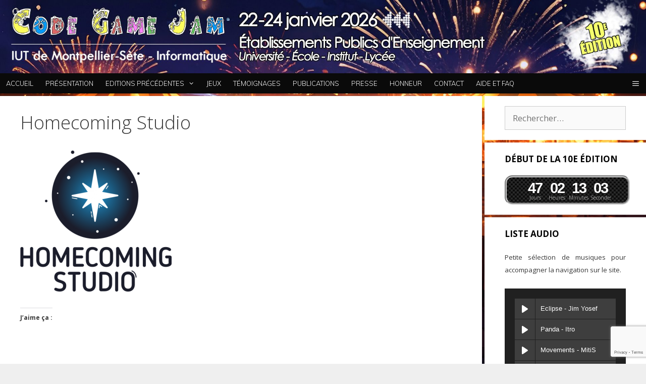

--- FILE ---
content_type: text/html; charset=UTF-8
request_url: https://codegamejam.extragames.fr/editions-precedentes/edition-3/jury/homecoming-studio/
body_size: 17709
content:
<!DOCTYPE html>
<html dir="ltr" lang="fr-FR" prefix="og: https://ogp.me/ns#">
<head>
	<meta charset="UTF-8">
	<title>Homecoming Studio | Code Game Jam</title>
	<style>img:is([sizes="auto" i], [sizes^="auto," i]) { contain-intrinsic-size: 3000px 1500px }</style>
	
		<!-- All in One SEO 4.8.9 - aioseo.com -->
	<meta name="robots" content="max-image-preview:large" />
	<link rel="canonical" href="https://codegamejam.extragames.fr/editions-precedentes/edition-3/jury/homecoming-studio/#main" />
	<meta name="generator" content="All in One SEO (AIOSEO) 4.8.9" />
		<meta property="og:locale" content="fr_FR" />
		<meta property="og:site_name" content="Code Game Jam | Concours de Programmation de Jeu Vidéo International" />
		<meta property="og:type" content="article" />
		<meta property="og:title" content="Homecoming Studio | Code Game Jam" />
		<meta property="og:url" content="https://codegamejam.extragames.fr/editions-precedentes/edition-3/jury/homecoming-studio/#main" />
		<meta property="og:image" content="https://codegamejam.extragames.fr/wp-content/uploads/2025/11/cropped-CGJ2026-Banniere-Site.jpg" />
		<meta property="og:image:secure_url" content="https://codegamejam.extragames.fr/wp-content/uploads/2025/11/cropped-CGJ2026-Banniere-Site.jpg" />
		<meta property="article:published_time" content="2019-01-16T15:38:43+00:00" />
		<meta property="article:modified_time" content="2019-01-16T15:38:48+00:00" />
		<meta name="twitter:card" content="summary" />
		<meta name="twitter:title" content="Homecoming Studio | Code Game Jam" />
		<meta name="twitter:image" content="https://codegamejam.extragames.fr/wp-content/uploads/2025/11/cropped-CGJ2026-Banniere-Site.jpg" />
		<script type="application/ld+json" class="aioseo-schema">
			{"@context":"https:\/\/schema.org","@graph":[{"@type":"BreadcrumbList","@id":"https:\/\/codegamejam.extragames.fr\/editions-precedentes\/edition-3\/jury\/homecoming-studio\/#main#breadcrumblist","itemListElement":[{"@type":"ListItem","@id":"https:\/\/codegamejam.extragames.fr#listItem","position":1,"name":"Accueil","item":"https:\/\/codegamejam.extragames.fr","nextItem":{"@type":"ListItem","@id":"https:\/\/codegamejam.extragames.fr\/editions-precedentes\/edition-3\/jury\/homecoming-studio\/#main#listItem","name":"Homecoming Studio"}},{"@type":"ListItem","@id":"https:\/\/codegamejam.extragames.fr\/editions-precedentes\/edition-3\/jury\/homecoming-studio\/#main#listItem","position":2,"name":"Homecoming Studio","previousItem":{"@type":"ListItem","@id":"https:\/\/codegamejam.extragames.fr#listItem","name":"Accueil"}}]},{"@type":"ItemPage","@id":"https:\/\/codegamejam.extragames.fr\/editions-precedentes\/edition-3\/jury\/homecoming-studio\/#main#itempage","url":"https:\/\/codegamejam.extragames.fr\/editions-precedentes\/edition-3\/jury\/homecoming-studio\/#main","name":"Homecoming Studio | Code Game Jam","inLanguage":"fr-FR","isPartOf":{"@id":"https:\/\/codegamejam.extragames.fr\/#website"},"breadcrumb":{"@id":"https:\/\/codegamejam.extragames.fr\/editions-precedentes\/edition-3\/jury\/homecoming-studio\/#main#breadcrumblist"},"author":{"@id":"https:\/\/codegamejam.extragames.fr\/author\/antoine-chollet\/#author"},"creator":{"@id":"https:\/\/codegamejam.extragames.fr\/author\/antoine-chollet\/#author"},"datePublished":"2019-01-16T16:38:43+01:00","dateModified":"2019-01-16T16:38:48+01:00"},{"@type":"Organization","@id":"https:\/\/codegamejam.extragames.fr\/#organization","name":"Code Game Jam","description":"Concours de Programmation de Jeu Vid\u00e9o International","url":"https:\/\/codegamejam.extragames.fr\/","logo":{"@type":"ImageObject","url":"https:\/\/codegamejam.extragames.fr\/wp-content\/uploads\/2025\/11\/cropped-CGJ2026-Banniere-Site.jpg","@id":"https:\/\/codegamejam.extragames.fr\/editions-precedentes\/edition-3\/jury\/homecoming-studio\/#main\/#organizationLogo","width":1920,"height":218,"caption":"CGJ2026 - Banni\u00e8re Site"},"image":{"@id":"https:\/\/codegamejam.extragames.fr\/editions-precedentes\/edition-3\/jury\/homecoming-studio\/#main\/#organizationLogo"}},{"@type":"Person","@id":"https:\/\/codegamejam.extragames.fr\/author\/antoine-chollet\/#author","url":"https:\/\/codegamejam.extragames.fr\/author\/antoine-chollet\/","name":"Antoine Chollet","image":{"@type":"ImageObject","@id":"https:\/\/codegamejam.extragames.fr\/editions-precedentes\/edition-3\/jury\/homecoming-studio\/#main#authorImage","url":"https:\/\/secure.gravatar.com\/avatar\/e84dee58966503e3675cf23038f242f8d17dc6f661874775dd3893abdef38f6e?s=96&d=mm&r=g","width":96,"height":96,"caption":"Antoine Chollet"}},{"@type":"WebSite","@id":"https:\/\/codegamejam.extragames.fr\/#website","url":"https:\/\/codegamejam.extragames.fr\/","name":"Code Game Jam","description":"Concours de Programmation de Jeu Vid\u00e9o International","inLanguage":"fr-FR","publisher":{"@id":"https:\/\/codegamejam.extragames.fr\/#organization"}}]}
		</script>
		<!-- All in One SEO -->

<meta name="viewport" content="width=device-width, initial-scale=1"><link rel='dns-prefetch' href='//stats.wp.com' />
<link rel='dns-prefetch' href='//widgets.wp.com' />
<link rel='dns-prefetch' href='//s0.wp.com' />
<link rel='dns-prefetch' href='//0.gravatar.com' />
<link rel='dns-prefetch' href='//1.gravatar.com' />
<link rel='dns-prefetch' href='//2.gravatar.com' />
<link href='https://fonts.gstatic.com' crossorigin rel='preconnect' />
<link href='https://fonts.googleapis.com' crossorigin rel='preconnect' />
<link rel='preconnect' href='//c0.wp.com' />
<link rel="alternate" type="application/rss+xml" title="Code Game Jam &raquo; Flux" href="https://codegamejam.extragames.fr/feed/" />
<link rel="alternate" type="application/rss+xml" title="Code Game Jam &raquo; Flux des commentaires" href="https://codegamejam.extragames.fr/comments/feed/" />
<link rel="alternate" type="application/rss+xml" title="Code Game Jam &raquo; Homecoming Studio Flux des commentaires" href="https://codegamejam.extragames.fr/editions-precedentes/edition-3/jury/homecoming-studio/#main/feed/" />
<script>
window._wpemojiSettings = {"baseUrl":"https:\/\/s.w.org\/images\/core\/emoji\/16.0.1\/72x72\/","ext":".png","svgUrl":"https:\/\/s.w.org\/images\/core\/emoji\/16.0.1\/svg\/","svgExt":".svg","source":{"concatemoji":"https:\/\/codegamejam.extragames.fr\/wp-includes\/js\/wp-emoji-release.min.js?ver=6.8.3"}};
/*! This file is auto-generated */
!function(s,n){var o,i,e;function c(e){try{var t={supportTests:e,timestamp:(new Date).valueOf()};sessionStorage.setItem(o,JSON.stringify(t))}catch(e){}}function p(e,t,n){e.clearRect(0,0,e.canvas.width,e.canvas.height),e.fillText(t,0,0);var t=new Uint32Array(e.getImageData(0,0,e.canvas.width,e.canvas.height).data),a=(e.clearRect(0,0,e.canvas.width,e.canvas.height),e.fillText(n,0,0),new Uint32Array(e.getImageData(0,0,e.canvas.width,e.canvas.height).data));return t.every(function(e,t){return e===a[t]})}function u(e,t){e.clearRect(0,0,e.canvas.width,e.canvas.height),e.fillText(t,0,0);for(var n=e.getImageData(16,16,1,1),a=0;a<n.data.length;a++)if(0!==n.data[a])return!1;return!0}function f(e,t,n,a){switch(t){case"flag":return n(e,"\ud83c\udff3\ufe0f\u200d\u26a7\ufe0f","\ud83c\udff3\ufe0f\u200b\u26a7\ufe0f")?!1:!n(e,"\ud83c\udde8\ud83c\uddf6","\ud83c\udde8\u200b\ud83c\uddf6")&&!n(e,"\ud83c\udff4\udb40\udc67\udb40\udc62\udb40\udc65\udb40\udc6e\udb40\udc67\udb40\udc7f","\ud83c\udff4\u200b\udb40\udc67\u200b\udb40\udc62\u200b\udb40\udc65\u200b\udb40\udc6e\u200b\udb40\udc67\u200b\udb40\udc7f");case"emoji":return!a(e,"\ud83e\udedf")}return!1}function g(e,t,n,a){var r="undefined"!=typeof WorkerGlobalScope&&self instanceof WorkerGlobalScope?new OffscreenCanvas(300,150):s.createElement("canvas"),o=r.getContext("2d",{willReadFrequently:!0}),i=(o.textBaseline="top",o.font="600 32px Arial",{});return e.forEach(function(e){i[e]=t(o,e,n,a)}),i}function t(e){var t=s.createElement("script");t.src=e,t.defer=!0,s.head.appendChild(t)}"undefined"!=typeof Promise&&(o="wpEmojiSettingsSupports",i=["flag","emoji"],n.supports={everything:!0,everythingExceptFlag:!0},e=new Promise(function(e){s.addEventListener("DOMContentLoaded",e,{once:!0})}),new Promise(function(t){var n=function(){try{var e=JSON.parse(sessionStorage.getItem(o));if("object"==typeof e&&"number"==typeof e.timestamp&&(new Date).valueOf()<e.timestamp+604800&&"object"==typeof e.supportTests)return e.supportTests}catch(e){}return null}();if(!n){if("undefined"!=typeof Worker&&"undefined"!=typeof OffscreenCanvas&&"undefined"!=typeof URL&&URL.createObjectURL&&"undefined"!=typeof Blob)try{var e="postMessage("+g.toString()+"("+[JSON.stringify(i),f.toString(),p.toString(),u.toString()].join(",")+"));",a=new Blob([e],{type:"text/javascript"}),r=new Worker(URL.createObjectURL(a),{name:"wpTestEmojiSupports"});return void(r.onmessage=function(e){c(n=e.data),r.terminate(),t(n)})}catch(e){}c(n=g(i,f,p,u))}t(n)}).then(function(e){for(var t in e)n.supports[t]=e[t],n.supports.everything=n.supports.everything&&n.supports[t],"flag"!==t&&(n.supports.everythingExceptFlag=n.supports.everythingExceptFlag&&n.supports[t]);n.supports.everythingExceptFlag=n.supports.everythingExceptFlag&&!n.supports.flag,n.DOMReady=!1,n.readyCallback=function(){n.DOMReady=!0}}).then(function(){return e}).then(function(){var e;n.supports.everything||(n.readyCallback(),(e=n.source||{}).concatemoji?t(e.concatemoji):e.wpemoji&&e.twemoji&&(t(e.twemoji),t(e.wpemoji)))}))}((window,document),window._wpemojiSettings);
</script>
<link rel='stylesheet' id='generate-fonts-css' href='//fonts.googleapis.com/css?family=Open+Sans:300,300italic,regular,italic,600,600italic,700,700italic,800,800italic|Muli:200,200italic,300,300italic,regular,italic,600,600italic,700,700italic,800,800italic,900,900italic' media='all' />
<link rel='stylesheet' id='dashicons-css' href='https://c0.wp.com/c/6.8.3/wp-includes/css/dashicons.min.css' media='all' />
<link rel='stylesheet' id='post-views-counter-frontend-css' href='https://codegamejam.extragames.fr/wp-content/plugins/post-views-counter/css/frontend.min.css?ver=1.5.7' media='all' />
<style id='wp-emoji-styles-inline-css'>

	img.wp-smiley, img.emoji {
		display: inline !important;
		border: none !important;
		box-shadow: none !important;
		height: 1em !important;
		width: 1em !important;
		margin: 0 0.07em !important;
		vertical-align: -0.1em !important;
		background: none !important;
		padding: 0 !important;
	}
</style>
<link rel='stylesheet' id='wp-block-library-css' href='https://c0.wp.com/c/6.8.3/wp-includes/css/dist/block-library/style.min.css' media='all' />
<style id='classic-theme-styles-inline-css'>
/*! This file is auto-generated */
.wp-block-button__link{color:#fff;background-color:#32373c;border-radius:9999px;box-shadow:none;text-decoration:none;padding:calc(.667em + 2px) calc(1.333em + 2px);font-size:1.125em}.wp-block-file__button{background:#32373c;color:#fff;text-decoration:none}
</style>
<link rel='stylesheet' id='mediaelement-css' href='https://c0.wp.com/c/6.8.3/wp-includes/js/mediaelement/mediaelementplayer-legacy.min.css' media='all' />
<link rel='stylesheet' id='wp-mediaelement-css' href='https://c0.wp.com/c/6.8.3/wp-includes/js/mediaelement/wp-mediaelement.min.css' media='all' />
<style id='jetpack-sharing-buttons-style-inline-css'>
.jetpack-sharing-buttons__services-list{display:flex;flex-direction:row;flex-wrap:wrap;gap:0;list-style-type:none;margin:5px;padding:0}.jetpack-sharing-buttons__services-list.has-small-icon-size{font-size:12px}.jetpack-sharing-buttons__services-list.has-normal-icon-size{font-size:16px}.jetpack-sharing-buttons__services-list.has-large-icon-size{font-size:24px}.jetpack-sharing-buttons__services-list.has-huge-icon-size{font-size:36px}@media print{.jetpack-sharing-buttons__services-list{display:none!important}}.editor-styles-wrapper .wp-block-jetpack-sharing-buttons{gap:0;padding-inline-start:0}ul.jetpack-sharing-buttons__services-list.has-background{padding:1.25em 2.375em}
</style>
<style id='global-styles-inline-css'>
:root{--wp--preset--aspect-ratio--square: 1;--wp--preset--aspect-ratio--4-3: 4/3;--wp--preset--aspect-ratio--3-4: 3/4;--wp--preset--aspect-ratio--3-2: 3/2;--wp--preset--aspect-ratio--2-3: 2/3;--wp--preset--aspect-ratio--16-9: 16/9;--wp--preset--aspect-ratio--9-16: 9/16;--wp--preset--color--black: #000000;--wp--preset--color--cyan-bluish-gray: #abb8c3;--wp--preset--color--white: #ffffff;--wp--preset--color--pale-pink: #f78da7;--wp--preset--color--vivid-red: #cf2e2e;--wp--preset--color--luminous-vivid-orange: #ff6900;--wp--preset--color--luminous-vivid-amber: #fcb900;--wp--preset--color--light-green-cyan: #7bdcb5;--wp--preset--color--vivid-green-cyan: #00d084;--wp--preset--color--pale-cyan-blue: #8ed1fc;--wp--preset--color--vivid-cyan-blue: #0693e3;--wp--preset--color--vivid-purple: #9b51e0;--wp--preset--color--contrast: var(--contrast);--wp--preset--color--contrast-2: var(--contrast-2);--wp--preset--color--contrast-3: var(--contrast-3);--wp--preset--color--base: var(--base);--wp--preset--color--base-2: var(--base-2);--wp--preset--color--base-3: var(--base-3);--wp--preset--color--accent: var(--accent);--wp--preset--gradient--vivid-cyan-blue-to-vivid-purple: linear-gradient(135deg,rgba(6,147,227,1) 0%,rgb(155,81,224) 100%);--wp--preset--gradient--light-green-cyan-to-vivid-green-cyan: linear-gradient(135deg,rgb(122,220,180) 0%,rgb(0,208,130) 100%);--wp--preset--gradient--luminous-vivid-amber-to-luminous-vivid-orange: linear-gradient(135deg,rgba(252,185,0,1) 0%,rgba(255,105,0,1) 100%);--wp--preset--gradient--luminous-vivid-orange-to-vivid-red: linear-gradient(135deg,rgba(255,105,0,1) 0%,rgb(207,46,46) 100%);--wp--preset--gradient--very-light-gray-to-cyan-bluish-gray: linear-gradient(135deg,rgb(238,238,238) 0%,rgb(169,184,195) 100%);--wp--preset--gradient--cool-to-warm-spectrum: linear-gradient(135deg,rgb(74,234,220) 0%,rgb(151,120,209) 20%,rgb(207,42,186) 40%,rgb(238,44,130) 60%,rgb(251,105,98) 80%,rgb(254,248,76) 100%);--wp--preset--gradient--blush-light-purple: linear-gradient(135deg,rgb(255,206,236) 0%,rgb(152,150,240) 100%);--wp--preset--gradient--blush-bordeaux: linear-gradient(135deg,rgb(254,205,165) 0%,rgb(254,45,45) 50%,rgb(107,0,62) 100%);--wp--preset--gradient--luminous-dusk: linear-gradient(135deg,rgb(255,203,112) 0%,rgb(199,81,192) 50%,rgb(65,88,208) 100%);--wp--preset--gradient--pale-ocean: linear-gradient(135deg,rgb(255,245,203) 0%,rgb(182,227,212) 50%,rgb(51,167,181) 100%);--wp--preset--gradient--electric-grass: linear-gradient(135deg,rgb(202,248,128) 0%,rgb(113,206,126) 100%);--wp--preset--gradient--midnight: linear-gradient(135deg,rgb(2,3,129) 0%,rgb(40,116,252) 100%);--wp--preset--font-size--small: 13px;--wp--preset--font-size--medium: 20px;--wp--preset--font-size--large: 36px;--wp--preset--font-size--x-large: 42px;--wp--preset--spacing--20: 0.44rem;--wp--preset--spacing--30: 0.67rem;--wp--preset--spacing--40: 1rem;--wp--preset--spacing--50: 1.5rem;--wp--preset--spacing--60: 2.25rem;--wp--preset--spacing--70: 3.38rem;--wp--preset--spacing--80: 5.06rem;--wp--preset--shadow--natural: 6px 6px 9px rgba(0, 0, 0, 0.2);--wp--preset--shadow--deep: 12px 12px 50px rgba(0, 0, 0, 0.4);--wp--preset--shadow--sharp: 6px 6px 0px rgba(0, 0, 0, 0.2);--wp--preset--shadow--outlined: 6px 6px 0px -3px rgba(255, 255, 255, 1), 6px 6px rgba(0, 0, 0, 1);--wp--preset--shadow--crisp: 6px 6px 0px rgba(0, 0, 0, 1);}:where(.is-layout-flex){gap: 0.5em;}:where(.is-layout-grid){gap: 0.5em;}body .is-layout-flex{display: flex;}.is-layout-flex{flex-wrap: wrap;align-items: center;}.is-layout-flex > :is(*, div){margin: 0;}body .is-layout-grid{display: grid;}.is-layout-grid > :is(*, div){margin: 0;}:where(.wp-block-columns.is-layout-flex){gap: 2em;}:where(.wp-block-columns.is-layout-grid){gap: 2em;}:where(.wp-block-post-template.is-layout-flex){gap: 1.25em;}:where(.wp-block-post-template.is-layout-grid){gap: 1.25em;}.has-black-color{color: var(--wp--preset--color--black) !important;}.has-cyan-bluish-gray-color{color: var(--wp--preset--color--cyan-bluish-gray) !important;}.has-white-color{color: var(--wp--preset--color--white) !important;}.has-pale-pink-color{color: var(--wp--preset--color--pale-pink) !important;}.has-vivid-red-color{color: var(--wp--preset--color--vivid-red) !important;}.has-luminous-vivid-orange-color{color: var(--wp--preset--color--luminous-vivid-orange) !important;}.has-luminous-vivid-amber-color{color: var(--wp--preset--color--luminous-vivid-amber) !important;}.has-light-green-cyan-color{color: var(--wp--preset--color--light-green-cyan) !important;}.has-vivid-green-cyan-color{color: var(--wp--preset--color--vivid-green-cyan) !important;}.has-pale-cyan-blue-color{color: var(--wp--preset--color--pale-cyan-blue) !important;}.has-vivid-cyan-blue-color{color: var(--wp--preset--color--vivid-cyan-blue) !important;}.has-vivid-purple-color{color: var(--wp--preset--color--vivid-purple) !important;}.has-black-background-color{background-color: var(--wp--preset--color--black) !important;}.has-cyan-bluish-gray-background-color{background-color: var(--wp--preset--color--cyan-bluish-gray) !important;}.has-white-background-color{background-color: var(--wp--preset--color--white) !important;}.has-pale-pink-background-color{background-color: var(--wp--preset--color--pale-pink) !important;}.has-vivid-red-background-color{background-color: var(--wp--preset--color--vivid-red) !important;}.has-luminous-vivid-orange-background-color{background-color: var(--wp--preset--color--luminous-vivid-orange) !important;}.has-luminous-vivid-amber-background-color{background-color: var(--wp--preset--color--luminous-vivid-amber) !important;}.has-light-green-cyan-background-color{background-color: var(--wp--preset--color--light-green-cyan) !important;}.has-vivid-green-cyan-background-color{background-color: var(--wp--preset--color--vivid-green-cyan) !important;}.has-pale-cyan-blue-background-color{background-color: var(--wp--preset--color--pale-cyan-blue) !important;}.has-vivid-cyan-blue-background-color{background-color: var(--wp--preset--color--vivid-cyan-blue) !important;}.has-vivid-purple-background-color{background-color: var(--wp--preset--color--vivid-purple) !important;}.has-black-border-color{border-color: var(--wp--preset--color--black) !important;}.has-cyan-bluish-gray-border-color{border-color: var(--wp--preset--color--cyan-bluish-gray) !important;}.has-white-border-color{border-color: var(--wp--preset--color--white) !important;}.has-pale-pink-border-color{border-color: var(--wp--preset--color--pale-pink) !important;}.has-vivid-red-border-color{border-color: var(--wp--preset--color--vivid-red) !important;}.has-luminous-vivid-orange-border-color{border-color: var(--wp--preset--color--luminous-vivid-orange) !important;}.has-luminous-vivid-amber-border-color{border-color: var(--wp--preset--color--luminous-vivid-amber) !important;}.has-light-green-cyan-border-color{border-color: var(--wp--preset--color--light-green-cyan) !important;}.has-vivid-green-cyan-border-color{border-color: var(--wp--preset--color--vivid-green-cyan) !important;}.has-pale-cyan-blue-border-color{border-color: var(--wp--preset--color--pale-cyan-blue) !important;}.has-vivid-cyan-blue-border-color{border-color: var(--wp--preset--color--vivid-cyan-blue) !important;}.has-vivid-purple-border-color{border-color: var(--wp--preset--color--vivid-purple) !important;}.has-vivid-cyan-blue-to-vivid-purple-gradient-background{background: var(--wp--preset--gradient--vivid-cyan-blue-to-vivid-purple) !important;}.has-light-green-cyan-to-vivid-green-cyan-gradient-background{background: var(--wp--preset--gradient--light-green-cyan-to-vivid-green-cyan) !important;}.has-luminous-vivid-amber-to-luminous-vivid-orange-gradient-background{background: var(--wp--preset--gradient--luminous-vivid-amber-to-luminous-vivid-orange) !important;}.has-luminous-vivid-orange-to-vivid-red-gradient-background{background: var(--wp--preset--gradient--luminous-vivid-orange-to-vivid-red) !important;}.has-very-light-gray-to-cyan-bluish-gray-gradient-background{background: var(--wp--preset--gradient--very-light-gray-to-cyan-bluish-gray) !important;}.has-cool-to-warm-spectrum-gradient-background{background: var(--wp--preset--gradient--cool-to-warm-spectrum) !important;}.has-blush-light-purple-gradient-background{background: var(--wp--preset--gradient--blush-light-purple) !important;}.has-blush-bordeaux-gradient-background{background: var(--wp--preset--gradient--blush-bordeaux) !important;}.has-luminous-dusk-gradient-background{background: var(--wp--preset--gradient--luminous-dusk) !important;}.has-pale-ocean-gradient-background{background: var(--wp--preset--gradient--pale-ocean) !important;}.has-electric-grass-gradient-background{background: var(--wp--preset--gradient--electric-grass) !important;}.has-midnight-gradient-background{background: var(--wp--preset--gradient--midnight) !important;}.has-small-font-size{font-size: var(--wp--preset--font-size--small) !important;}.has-medium-font-size{font-size: var(--wp--preset--font-size--medium) !important;}.has-large-font-size{font-size: var(--wp--preset--font-size--large) !important;}.has-x-large-font-size{font-size: var(--wp--preset--font-size--x-large) !important;}
:where(.wp-block-post-template.is-layout-flex){gap: 1.25em;}:where(.wp-block-post-template.is-layout-grid){gap: 1.25em;}
:where(.wp-block-columns.is-layout-flex){gap: 2em;}:where(.wp-block-columns.is-layout-grid){gap: 2em;}
:root :where(.wp-block-pullquote){font-size: 1.5em;line-height: 1.6;}
</style>
<link rel='stylesheet' id='cpsh-shortcodes-css' href='https://codegamejam.extragames.fr/wp-content/plugins/column-shortcodes//assets/css/shortcodes.css?ver=1.0.1' media='all' />
<link rel='stylesheet' id='contact-form-7-css' href='https://codegamejam.extragames.fr/wp-content/plugins/contact-form-7/includes/css/styles.css?ver=6.1.3' media='all' />
<link rel='stylesheet' id='countdown-carbonite-css-css' href='https://codegamejam.extragames.fr/wp-content/plugins/jquery-t-countdown-widget/css/carbonite/style.css?ver=2.0' media='all' />
<link rel='stylesheet' id='wpsm_ac-font-awesome-front-css' href='https://codegamejam.extragames.fr/wp-content/plugins/responsive-accordion-and-collapse/css/font-awesome/css/font-awesome.min.css?ver=6.8.3' media='all' />
<link rel='stylesheet' id='wpsm_ac_bootstrap-front-css' href='https://codegamejam.extragames.fr/wp-content/plugins/responsive-accordion-and-collapse/css/bootstrap-front.css?ver=6.8.3' media='all' />
<link rel='stylesheet' id='audioigniter-css' href='https://codegamejam.extragames.fr/wp-content/plugins/audioigniter/player/build/style.css?ver=2.0.2' media='all' />
<link rel='stylesheet' id='generate-style-grid-css' href='https://codegamejam.extragames.fr/wp-content/themes/generatepress/assets/css/unsemantic-grid.min.css?ver=3.5.1' media='all' />
<link rel='stylesheet' id='generate-style-css' href='https://codegamejam.extragames.fr/wp-content/themes/generatepress/assets/css/style.min.css?ver=3.5.1' media='all' />
<style id='generate-style-inline-css'>
body{background-color:#efefef;color:#3a3a3a;}a{color:#1e73be;}a:hover, a:focus, a:active{color:#000000;}body .grid-container{max-width:2000px;}.wp-block-group__inner-container{max-width:2000px;margin-left:auto;margin-right:auto;}.generate-back-to-top{font-size:20px;border-radius:3px;position:fixed;bottom:30px;right:30px;line-height:40px;width:40px;text-align:center;z-index:10;transition:opacity 300ms ease-in-out;opacity:0.1;transform:translateY(1000px);}.generate-back-to-top__show{opacity:1;transform:translateY(0);}:root{--contrast:#222222;--contrast-2:#575760;--contrast-3:#b2b2be;--base:#f0f0f0;--base-2:#f7f8f9;--base-3:#ffffff;--accent:#1e73be;}:root .has-contrast-color{color:var(--contrast);}:root .has-contrast-background-color{background-color:var(--contrast);}:root .has-contrast-2-color{color:var(--contrast-2);}:root .has-contrast-2-background-color{background-color:var(--contrast-2);}:root .has-contrast-3-color{color:var(--contrast-3);}:root .has-contrast-3-background-color{background-color:var(--contrast-3);}:root .has-base-color{color:var(--base);}:root .has-base-background-color{background-color:var(--base);}:root .has-base-2-color{color:var(--base-2);}:root .has-base-2-background-color{background-color:var(--base-2);}:root .has-base-3-color{color:var(--base-3);}:root .has-base-3-background-color{background-color:var(--base-3);}:root .has-accent-color{color:var(--accent);}:root .has-accent-background-color{background-color:var(--accent);}body, button, input, select, textarea{font-family:"Open Sans", sans-serif;}body{line-height:1.5;}.entry-content > [class*="wp-block-"]:not(:last-child):not(.wp-block-heading){margin-bottom:1.5em;}.main-title{font-size:45px;}.main-navigation a, .menu-toggle{font-family:"Muli", sans-serif;font-weight:300;text-transform:uppercase;font-size:13px;}.main-navigation .main-nav ul ul li a{font-size:12px;}.widget-title{font-weight:700;text-transform:uppercase;font-size:17px;margin-bottom:20px;}.sidebar .widget, .footer-widgets .widget{font-size:17px;}h1{font-weight:300;font-size:37px;}h2{font-weight:300;font-size:30px;}h3{font-size:20px;}h4{font-size:inherit;}h5{font-size:inherit;}@media (max-width:768px){.main-title{font-size:30px;}h1{font-size:30px;}h2{font-size:25px;}}.top-bar{background-color:#636363;color:#ffffff;}.top-bar a{color:#ffffff;}.top-bar a:hover{color:#303030;}.site-header{background-color:#ffffff;color:#3a3a3a;}.site-header a{color:#3a3a3a;}.main-title a,.main-title a:hover{color:#222222;}.site-description{color:#757575;}.main-navigation,.main-navigation ul ul{background-color:#0a0a0a;}.main-navigation .main-nav ul li a, .main-navigation .menu-toggle, .main-navigation .menu-bar-items{color:#ffffff;}.main-navigation .main-nav ul li:not([class*="current-menu-"]):hover > a, .main-navigation .main-nav ul li:not([class*="current-menu-"]):focus > a, .main-navigation .main-nav ul li.sfHover:not([class*="current-menu-"]) > a, .main-navigation .menu-bar-item:hover > a, .main-navigation .menu-bar-item.sfHover > a{color:#ffffff;background-color:#3f3f3f;}button.menu-toggle:hover,button.menu-toggle:focus,.main-navigation .mobile-bar-items a,.main-navigation .mobile-bar-items a:hover,.main-navigation .mobile-bar-items a:focus{color:#ffffff;}.main-navigation .main-nav ul li[class*="current-menu-"] > a{color:#ffffff;background-color:#3f3f3f;}.navigation-search input[type="search"],.navigation-search input[type="search"]:active, .navigation-search input[type="search"]:focus, .main-navigation .main-nav ul li.search-item.active > a, .main-navigation .menu-bar-items .search-item.active > a{color:#ffffff;background-color:#3f3f3f;}.main-navigation ul ul{background-color:#3f3f3f;}.main-navigation .main-nav ul ul li a{color:#ffffff;}.main-navigation .main-nav ul ul li:not([class*="current-menu-"]):hover > a,.main-navigation .main-nav ul ul li:not([class*="current-menu-"]):focus > a, .main-navigation .main-nav ul ul li.sfHover:not([class*="current-menu-"]) > a{color:#ffffff;background-color:#4f4f4f;}.main-navigation .main-nav ul ul li[class*="current-menu-"] > a{color:#ffffff;background-color:#4f4f4f;}.separate-containers .inside-article, .separate-containers .comments-area, .separate-containers .page-header, .one-container .container, .separate-containers .paging-navigation, .inside-page-header{background-color:#ffffff;}.entry-meta{color:#595959;}.entry-meta a{color:#595959;}.entry-meta a:hover{color:#1e73be;}.sidebar .widget{background-color:#ffffff;}.sidebar .widget .widget-title{color:#000000;}.footer-widgets{background-color:#ffffff;}.footer-widgets .widget-title{color:#000000;}.site-info{color:#ffffff;background-color:#0a0a0a;}.site-info a{color:#ffffff;}.site-info a:hover{color:#606060;}.footer-bar .widget_nav_menu .current-menu-item a{color:#606060;}input[type="text"],input[type="email"],input[type="url"],input[type="password"],input[type="search"],input[type="tel"],input[type="number"],textarea,select{color:#666666;background-color:#fafafa;border-color:#cccccc;}input[type="text"]:focus,input[type="email"]:focus,input[type="url"]:focus,input[type="password"]:focus,input[type="search"]:focus,input[type="tel"]:focus,input[type="number"]:focus,textarea:focus,select:focus{color:#666666;background-color:#ffffff;border-color:#bfbfbf;}button,html input[type="button"],input[type="reset"],input[type="submit"],a.button,a.wp-block-button__link:not(.has-background){color:#ffffff;background-color:#666666;}button:hover,html input[type="button"]:hover,input[type="reset"]:hover,input[type="submit"]:hover,a.button:hover,button:focus,html input[type="button"]:focus,input[type="reset"]:focus,input[type="submit"]:focus,a.button:focus,a.wp-block-button__link:not(.has-background):active,a.wp-block-button__link:not(.has-background):focus,a.wp-block-button__link:not(.has-background):hover{color:#ffffff;background-color:#3f3f3f;}a.generate-back-to-top{background-color:rgba( 0,0,0,0.4 );color:#ffffff;}a.generate-back-to-top:hover,a.generate-back-to-top:focus{background-color:rgba( 0,0,0,0.6 );color:#ffffff;}:root{--gp-search-modal-bg-color:var(--base-3);--gp-search-modal-text-color:var(--contrast);--gp-search-modal-overlay-bg-color:rgba(0,0,0,0.2);}@media (max-width: 768px){.main-navigation .menu-bar-item:hover > a, .main-navigation .menu-bar-item.sfHover > a{background:none;color:#ffffff;}}.inside-top-bar{padding:10px;}.inside-header{padding:0px;}.separate-containers .inside-article, .separate-containers .comments-area, .separate-containers .page-header, .separate-containers .paging-navigation, .one-container .site-content, .inside-page-header{padding:30px 40px 40px 40px;}.site-main .wp-block-group__inner-container{padding:30px 40px 40px 40px;}.entry-content .alignwide, body:not(.no-sidebar) .entry-content .alignfull{margin-left:-40px;width:calc(100% + 80px);max-width:calc(100% + 80px);}.separate-containers .widget, .separate-containers .site-main > *, .separate-containers .page-header, .widget-area .main-navigation{margin-bottom:5px;}.separate-containers .site-main{margin:5px;}.both-right.separate-containers .inside-left-sidebar{margin-right:2px;}.both-right.separate-containers .inside-right-sidebar{margin-left:2px;}.both-left.separate-containers .inside-left-sidebar{margin-right:2px;}.both-left.separate-containers .inside-right-sidebar{margin-left:2px;}.separate-containers .page-header-image, .separate-containers .page-header-contained, .separate-containers .page-header-image-single, .separate-containers .page-header-content-single{margin-top:5px;}.separate-containers .inside-right-sidebar, .separate-containers .inside-left-sidebar{margin-top:5px;margin-bottom:5px;}.main-navigation .main-nav ul li a,.menu-toggle,.main-navigation .mobile-bar-items a{padding-left:12px;padding-right:12px;line-height:40px;}.main-navigation .main-nav ul ul li a{padding:10px 12px 10px 12px;}.main-navigation ul ul{width:250px;}.navigation-search input[type="search"]{height:40px;}.rtl .menu-item-has-children .dropdown-menu-toggle{padding-left:12px;}.menu-item-has-children .dropdown-menu-toggle{padding-right:12px;}.rtl .main-navigation .main-nav ul li.menu-item-has-children > a{padding-right:12px;}.widget-area .widget{padding:20px 40px 20px 40px;}.site-info{padding:20px;}@media (max-width:768px){.separate-containers .inside-article, .separate-containers .comments-area, .separate-containers .page-header, .separate-containers .paging-navigation, .one-container .site-content, .inside-page-header{padding:30px;}.site-main .wp-block-group__inner-container{padding:30px;}.site-info{padding-right:10px;padding-left:10px;}.entry-content .alignwide, body:not(.no-sidebar) .entry-content .alignfull{margin-left:-30px;width:calc(100% + 60px);max-width:calc(100% + 60px);}}@media (max-width: 768px){.main-navigation .menu-toggle,.main-navigation .mobile-bar-items,.sidebar-nav-mobile:not(#sticky-placeholder){display:block;}.main-navigation ul,.gen-sidebar-nav{display:none;}[class*="nav-float-"] .site-header .inside-header > *{float:none;clear:both;}}
body{background-image:url('https://codegamejam.extragames.fr/wp-content/uploads/2025/11/CGJ2026-Background-Site.jpg');background-repeat:no-repeat;background-size:100% auto;background-attachment:fixed;background-position:bottom;}
.main-navigation .main-nav ul li a,.menu-toggle,.main-navigation .mobile-bar-items a{transition: line-height 300ms ease}.main-navigation.toggled .main-nav > ul{background-color: #0a0a0a}
@media (max-width: 1024px),(min-width:1025px){.main-navigation.sticky-navigation-transition .main-nav > ul > li > a,.sticky-navigation-transition .menu-toggle,.main-navigation.sticky-navigation-transition .mobile-bar-items a, .sticky-navigation-transition .navigation-branding .main-title{line-height:50px;}.main-navigation.sticky-navigation-transition .site-logo img, .main-navigation.sticky-navigation-transition .navigation-search input[type="search"], .main-navigation.sticky-navigation-transition .navigation-branding img{height:50px;}}
</style>
<link rel='stylesheet' id='generate-mobile-style-css' href='https://codegamejam.extragames.fr/wp-content/themes/generatepress/assets/css/mobile.min.css?ver=3.5.1' media='all' />
<link rel='stylesheet' id='generate-font-icons-css' href='https://codegamejam.extragames.fr/wp-content/themes/generatepress/assets/css/components/font-icons.min.css?ver=3.5.1' media='all' />
<link rel='stylesheet' id='font-awesome-css' href='https://codegamejam.extragames.fr/wp-content/themes/generatepress/assets/css/components/font-awesome.min.css?ver=4.7' media='all' />
<link rel='stylesheet' id='jetpack_likes-css' href='https://c0.wp.com/p/jetpack/15.2/modules/likes/style.css' media='all' />
<link rel='stylesheet' id='tablepress-default-css' href='https://codegamejam.extragames.fr/wp-content/plugins/tablepress/css/build/default.css?ver=3.2.5' media='all' />
<link rel='stylesheet' id='mimetypes-link-icons-css' href='https://codegamejam.extragames.fr/wp-content/plugins/mimetypes-link-icons/css/style.php?cssvars=bXRsaV9oZWlnaHQ9MjQmbXRsaV9pbWFnZV90eXBlPXBuZyZtdGxpX2xlZnRvcnJpZ2h0PWxlZnQmYWN0aXZlX3R5cGVzPWV4ZXxwZGZ8cmFyfHppcA%3D&#038;ver=3.0' media='all' />
<link rel='stylesheet' id='gca-column-styles-css' href='https://codegamejam.extragames.fr/wp-content/plugins/genesis-columns-advanced/css/gca-column-styles.css?ver=6.8.3' media='all' />
<link rel='stylesheet' id='generate-sticky-css' href='https://codegamejam.extragames.fr/wp-content/plugins/gp-premium/menu-plus/functions/css/sticky.min.css?ver=2.5.5' media='all' />
<link rel='stylesheet' id='generate-offside-css' href='https://codegamejam.extragames.fr/wp-content/plugins/gp-premium/menu-plus/functions/css/offside.min.css?ver=2.5.5' media='all' />
<style id='generate-offside-inline-css'>
:root{--gp-slideout-width:265px;}.slideout-navigation.main-navigation .main-nav ul li a{font-weight:normal;text-transform:none;}.slideout-navigation.main-navigation.do-overlay .main-nav ul ul li a{font-size:1em;}.slideout-navigation, .slideout-navigation a{color:#ffffff;}.slideout-navigation button.slideout-exit{color:#ffffff;padding-left:12px;padding-right:12px;}.slideout-navigation .dropdown-menu-toggle:before{content:"\f107";}.slideout-navigation .sfHover > a .dropdown-menu-toggle:before{content:"\f106";}@media (max-width: 768px){.menu-bar-item.slideout-toggle{display:none;}}
</style>
<link rel='stylesheet' id='gp-premium-icons-css' href='https://codegamejam.extragames.fr/wp-content/plugins/gp-premium/general/icons/icons.min.css?ver=2.5.5' media='all' />
<script src="https://c0.wp.com/c/6.8.3/wp-includes/js/jquery/jquery.min.js" id="jquery-core-js"></script>
<script src="https://c0.wp.com/c/6.8.3/wp-includes/js/jquery/jquery-migrate.min.js" id="jquery-migrate-js"></script>
<link rel="https://api.w.org/" href="https://codegamejam.extragames.fr/wp-json/" /><link rel="alternate" title="JSON" type="application/json" href="https://codegamejam.extragames.fr/wp-json/wp/v2/media/491" /><link rel="EditURI" type="application/rsd+xml" title="RSD" href="https://codegamejam.extragames.fr/xmlrpc.php?rsd" />
<meta name="generator" content="WordPress 6.8.3" />
<link rel='shortlink' href='https://wp.me/a9r8nB-7V' />
<link rel="alternate" title="oEmbed (JSON)" type="application/json+oembed" href="https://codegamejam.extragames.fr/wp-json/oembed/1.0/embed?url=https%3A%2F%2Fcodegamejam.extragames.fr%2Feditions-precedentes%2Fedition-3%2Fjury%2Fhomecoming-studio%2F%23main" />
<link rel="alternate" title="oEmbed (XML)" type="text/xml+oembed" href="https://codegamejam.extragames.fr/wp-json/oembed/1.0/embed?url=https%3A%2F%2Fcodegamejam.extragames.fr%2Feditions-precedentes%2Fedition-3%2Fjury%2Fhomecoming-studio%2F%23main&#038;format=xml" />
<script type='text/javascript'>
var tminusnow = '{"now":"12\/6\/2025 14:46:55"}';
</script>	<style>img#wpstats{display:none}</style>
		<link rel="icon" href="https://codegamejam.extragames.fr/wp-content/uploads/2017/12/cropped-Icone-Site-32x32.png" sizes="32x32" />
<link rel="icon" href="https://codegamejam.extragames.fr/wp-content/uploads/2017/12/cropped-Icone-Site-192x192.png" sizes="192x192" />
<link rel="apple-touch-icon" href="https://codegamejam.extragames.fr/wp-content/uploads/2017/12/cropped-Icone-Site-180x180.png" />
<meta name="msapplication-TileImage" content="https://codegamejam.extragames.fr/wp-content/uploads/2017/12/cropped-Icone-Site-270x270.png" />
</head>

<body class="attachment wp-singular attachment-template-default attachmentid-491 attachment-png wp-custom-logo wp-embed-responsive wp-theme-generatepress post-image-aligned-center slideout-enabled slideout-both sticky-menu-slide sticky-enabled both-sticky-menu right-sidebar nav-below-header separate-containers fluid-header active-footer-widgets-0 nav-aligned-left header-aligned-left dropdown-hover" itemtype="https://schema.org/Blog" itemscope>
	<a class="screen-reader-text skip-link" href="#content" title="Aller au contenu">Aller au contenu</a>		<header class="site-header" id="masthead" aria-label="Site"  itemtype="https://schema.org/WPHeader" itemscope>
			<div class="inside-header grid-container grid-parent">
				<div class="site-logo">
					<a href="https://codegamejam.extragames.fr/" rel="home">
						<img  class="header-image is-logo-image" alt="Code Game Jam" src="https://codegamejam.extragames.fr/wp-content/uploads/2025/11/cropped-CGJ2026-Banniere-Site.jpg" />
					</a>
				</div>			</div>
		</header>
				<nav class="main-navigation sub-menu-right" id="site-navigation" aria-label="Principal"  itemtype="https://schema.org/SiteNavigationElement" itemscope>
			<div class="inside-navigation grid-container grid-parent">
								<button class="menu-toggle" aria-controls="generate-slideout-menu" aria-expanded="false">
					<span class="mobile-menu">Menu</span>				</button>
				<div id="primary-menu" class="main-nav"><ul id="menu-menu-principal" class=" menu sf-menu"><li id="menu-item-9" class="menu-item menu-item-type-custom menu-item-object-custom menu-item-9"><a href="https://codegamejam.extragames.fr/editions-precedentes/edition-10-soon/">Accueil</a></li>
<li id="menu-item-11" class="menu-item menu-item-type-post_type menu-item-object-page menu-item-home menu-item-11"><a href="https://codegamejam.extragames.fr/">Présentation</a></li>
<li id="menu-item-77" class="menu-item menu-item-type-post_type menu-item-object-page menu-item-has-children menu-item-77"><a href="https://codegamejam.extragames.fr/editions-precedentes/">Editions Précédentes<span role="presentation" class="dropdown-menu-toggle"></span></a>
<ul class="sub-menu">
	<li id="menu-item-20" class="menu-item menu-item-type-post_type menu-item-object-page menu-item-has-children menu-item-20"><a href="https://codegamejam.extragames.fr/editions-precedentes/edition-1-jeux-de-lettres/">1 : Jeux de Lettres<span role="presentation" class="dropdown-menu-toggle"></span></a>
	<ul class="sub-menu">
		<li id="menu-item-46" class="menu-item menu-item-type-post_type menu-item-object-page menu-item-46"><a href="https://codegamejam.extragames.fr/editions-precedentes/edition-1-jeux-de-lettres/equipes/">Equipes</a></li>
		<li id="menu-item-70" class="menu-item menu-item-type-post_type menu-item-object-page menu-item-70"><a href="https://codegamejam.extragames.fr/editions-precedentes/edition-1-jeux-de-lettres/projets/">Projets</a></li>
		<li id="menu-item-291" class="menu-item menu-item-type-post_type menu-item-object-page menu-item-291"><a href="https://codegamejam.extragames.fr/editions-precedentes/edition-1-jeux-de-lettres/jury/">Jury</a></li>
		<li id="menu-item-287" class="menu-item menu-item-type-post_type menu-item-object-page menu-item-287"><a href="https://codegamejam.extragames.fr/editions-precedentes/edition-1-jeux-de-lettres/resultats/">Résultats</a></li>
	</ul>
</li>
	<li id="menu-item-151" class="menu-item menu-item-type-post_type menu-item-object-page menu-item-has-children menu-item-151"><a href="https://codegamejam.extragames.fr/editions-precedentes/edition-2-informatique-et-etoile/">2 : Informatique &#038; Étoile<span role="presentation" class="dropdown-menu-toggle"></span></a>
	<ul class="sub-menu">
		<li id="menu-item-283" class="menu-item menu-item-type-post_type menu-item-object-page menu-item-283"><a href="https://codegamejam.extragames.fr/editions-precedentes/edition-2-informatique-et-etoile/equipes/">Equipes</a></li>
		<li id="menu-item-368" class="menu-item menu-item-type-post_type menu-item-object-page menu-item-368"><a href="https://codegamejam.extragames.fr/editions-precedentes/edition-2-informatique-et-etoile/projets/">Projets</a></li>
		<li id="menu-item-331" class="menu-item menu-item-type-post_type menu-item-object-page menu-item-331"><a href="https://codegamejam.extragames.fr/editions-precedentes/edition-2-informatique-et-etoile/jury/">Jury</a></li>
		<li id="menu-item-374" class="menu-item menu-item-type-post_type menu-item-object-page menu-item-374"><a href="https://codegamejam.extragames.fr/editions-precedentes/edition-2-informatique-et-etoile/resultats/">Résultats</a></li>
	</ul>
</li>
	<li id="menu-item-389" class="menu-item menu-item-type-post_type menu-item-object-page menu-item-has-children menu-item-389"><a href="https://codegamejam.extragames.fr/editions-precedentes/edition-3/">3 : Balade dans les Bois<span role="presentation" class="dropdown-menu-toggle"></span></a>
	<ul class="sub-menu">
		<li id="menu-item-470" class="menu-item menu-item-type-post_type menu-item-object-page menu-item-470"><a href="https://codegamejam.extragames.fr/editions-precedentes/edition-3/equipes/">Equipes</a></li>
		<li id="menu-item-724" class="menu-item menu-item-type-post_type menu-item-object-page menu-item-724"><a href="https://codegamejam.extragames.fr/editions-precedentes/edition-3/edition-3-balade-dans-les-bois-projets/">Projets</a></li>
		<li id="menu-item-486" class="menu-item menu-item-type-post_type menu-item-object-page menu-item-486"><a href="https://codegamejam.extragames.fr/editions-precedentes/edition-3/jury/">Jury</a></li>
	</ul>
</li>
	<li id="menu-item-614" class="menu-item menu-item-type-post_type menu-item-object-page menu-item-has-children menu-item-614"><a href="https://codegamejam.extragames.fr/editions-precedentes/edition-4-cute-creepy/">4 : Cute &#038; Creepy<span role="presentation" class="dropdown-menu-toggle"></span></a>
	<ul class="sub-menu">
		<li id="menu-item-704" class="menu-item menu-item-type-post_type menu-item-object-page menu-item-704"><a href="https://codegamejam.extragames.fr/editions-precedentes/edition-4-cute-creepy/equipes/">Equipes</a></li>
		<li id="menu-item-729" class="menu-item menu-item-type-post_type menu-item-object-page menu-item-729"><a href="https://codegamejam.extragames.fr/editions-precedentes/edition-4-cute-creepy/projets/">Projets</a></li>
		<li id="menu-item-703" class="menu-item menu-item-type-post_type menu-item-object-page menu-item-703"><a href="https://codegamejam.extragames.fr/editions-precedentes/edition-4-cute-creepy/jury/">Jury</a></li>
		<li id="menu-item-732" class="menu-item menu-item-type-post_type menu-item-object-page menu-item-732"><a href="https://codegamejam.extragames.fr/editions-precedentes/edition-4-cute-creepy/resultats/">Résultats</a></li>
	</ul>
</li>
	<li id="menu-item-786" class="menu-item menu-item-type-post_type menu-item-object-page menu-item-has-children menu-item-786"><a href="https://codegamejam.extragames.fr/editions-precedentes/edition-5-chasse-aux-tresors/">5 : Chasse aux Trésors<span role="presentation" class="dropdown-menu-toggle"></span></a>
	<ul class="sub-menu">
		<li id="menu-item-821" class="menu-item menu-item-type-post_type menu-item-object-page menu-item-821"><a href="https://codegamejam.extragames.fr/editions-precedentes/edition-5-chasse-aux-tresors/equipes/">Equipes</a></li>
		<li id="menu-item-892" class="menu-item menu-item-type-post_type menu-item-object-page menu-item-892"><a href="https://codegamejam.extragames.fr/editions-precedentes/edition-5-chasse-aux-tresors/projets/">Projets</a></li>
		<li id="menu-item-893" class="menu-item menu-item-type-post_type menu-item-object-page menu-item-893"><a href="https://codegamejam.extragames.fr/editions-precedentes/edition-5-chasse-aux-tresors/coach-et-jury/">Coach et Jury</a></li>
		<li id="menu-item-985" class="menu-item menu-item-type-post_type menu-item-object-page menu-item-985"><a href="https://codegamejam.extragames.fr/editions-precedentes/edition-5-chasse-aux-tresors/resultats/">Résultats</a></li>
	</ul>
</li>
	<li id="menu-item-894" class="menu-item menu-item-type-post_type menu-item-object-page menu-item-has-children menu-item-894"><a href="https://codegamejam.extragames.fr/editions-precedentes/edition-6-merveilles-des-profondeurs/">6 : Merveilles des Profondeurs<span role="presentation" class="dropdown-menu-toggle"></span></a>
	<ul class="sub-menu">
		<li id="menu-item-962" class="menu-item menu-item-type-post_type menu-item-object-page menu-item-962"><a href="https://codegamejam.extragames.fr/editions-precedentes/edition-6-merveilles-des-profondeurs/equipes/">Equipes</a></li>
		<li id="menu-item-998" class="menu-item menu-item-type-post_type menu-item-object-page menu-item-998"><a href="https://codegamejam.extragames.fr/editions-precedentes/edition-6-merveilles-des-profondeurs/projets/">Projets</a></li>
		<li id="menu-item-961" class="menu-item menu-item-type-post_type menu-item-object-page menu-item-961"><a href="https://codegamejam.extragames.fr/editions-precedentes/edition-6-merveilles-des-profondeurs/coach-et-jury/">Coach et Jury</a></li>
		<li id="menu-item-997" class="menu-item menu-item-type-post_type menu-item-object-page menu-item-997"><a href="https://codegamejam.extragames.fr/editions-precedentes/edition-6-merveilles-des-profondeurs/resultats/">Résultats</a></li>
	</ul>
</li>
	<li id="menu-item-1016" class="menu-item menu-item-type-post_type menu-item-object-page menu-item-has-children menu-item-1016"><a href="https://codegamejam.extragames.fr/editions-precedentes/edition-7-maitre-du-temps/">7 : Maître du Temps<span role="presentation" class="dropdown-menu-toggle"></span></a>
	<ul class="sub-menu">
		<li id="menu-item-1079" class="menu-item menu-item-type-post_type menu-item-object-page menu-item-1079"><a href="https://codegamejam.extragames.fr/editions-precedentes/edition-7-maitre-du-temps/edition-7-equipes/">Équipes</a></li>
		<li id="menu-item-1123" class="menu-item menu-item-type-post_type menu-item-object-page menu-item-1123"><a href="https://codegamejam.extragames.fr/editions-precedentes/edition-7-maitre-du-temps/edition-7-coach-et-jury/">Coach et Jury</a></li>
	</ul>
</li>
	<li id="menu-item-1149" class="menu-item menu-item-type-post_type menu-item-object-page menu-item-1149"><a href="https://codegamejam.extragames.fr/editions-precedentes/edition-8-legende-etheree/">8 : Légende Éthérée</a></li>
	<li id="menu-item-1157" class="menu-item menu-item-type-post_type menu-item-object-page menu-item-1157"><a href="https://codegamejam.extragames.fr/editions-precedentes/edition-9-melodie-a-linfini/">9 : Mélodie à l&#8217;Infini</a></li>
	<li id="menu-item-1175" class="menu-item menu-item-type-post_type menu-item-object-page menu-item-1175"><a href="https://codegamejam.extragames.fr/editions-precedentes/edition-10-soon/">Edition 10 : Soon…</a></li>
</ul>
</li>
<li id="menu-item-201" class="menu-item menu-item-type-post_type menu-item-object-page menu-item-201"><a href="https://codegamejam.extragames.fr/jeux/">Jeux</a></li>
<li id="menu-item-90" class="menu-item menu-item-type-post_type menu-item-object-page menu-item-90"><a href="https://codegamejam.extragames.fr/temoignages/">Témoignages</a></li>
<li id="menu-item-99" class="menu-item menu-item-type-post_type menu-item-object-page menu-item-99"><a href="https://codegamejam.extragames.fr/publications/">Publications</a></li>
<li id="menu-item-515" class="menu-item menu-item-type-post_type menu-item-object-page menu-item-515"><a href="https://codegamejam.extragames.fr/presse/">Presse</a></li>
<li id="menu-item-646" class="menu-item menu-item-type-post_type menu-item-object-page menu-item-646"><a href="https://codegamejam.extragames.fr/honneur/">Honneur</a></li>
<li id="menu-item-102" class="menu-item menu-item-type-post_type menu-item-object-page menu-item-102"><a href="https://codegamejam.extragames.fr/contact/">Contact</a></li>
<li id="menu-item-161" class="menu-item menu-item-type-post_type menu-item-object-page menu-item-161"><a href="https://codegamejam.extragames.fr/foire-aux-questions/">Aide et FAQ</a></li>
<li class="slideout-toggle menu-item-align-right "><a href="#" role="button"></a></li></ul></div>			</div>
		</nav>
		
	<div class="site grid-container container hfeed grid-parent" id="page">
				<div class="site-content" id="content">
			
	<div class="content-area grid-parent mobile-grid-100 grid-75 tablet-grid-75" id="primary">
		<main class="site-main" id="main">
			
<article id="post-491" class="post-491 attachment type-attachment status-inherit hentry" itemtype="https://schema.org/CreativeWork" itemscope>
	<div class="inside-article">
		
			<header class="entry-header">
				<h1 class="entry-title" itemprop="headline">Homecoming Studio</h1>			</header>

			
		<div class="entry-content" itemprop="text">
			<p class="attachment"><a href='https://codegamejam.extragames.fr/wp-content/uploads/2019/01/Homecoming-Studio.png'><img fetchpriority="high" decoding="async" width="300" height="279" src="https://codegamejam.extragames.fr/wp-content/uploads/2019/01/Homecoming-Studio-300x279.png" class="attachment-medium size-medium" alt="Homecoming Studio" srcset="https://codegamejam.extragames.fr/wp-content/uploads/2019/01/Homecoming-Studio-300x279.png 300w, https://codegamejam.extragames.fr/wp-content/uploads/2019/01/Homecoming-Studio.png 495w" sizes="(max-width: 300px) 100vw, 300px" /></a></p>
<div class='sharedaddy sd-block sd-like jetpack-likes-widget-wrapper jetpack-likes-widget-unloaded' id='like-post-wrapper-139454095-491-693433cfee000' data-src='https://widgets.wp.com/likes/?ver=15.2#blog_id=139454095&amp;post_id=491&amp;origin=codegamejam.extragames.fr&amp;obj_id=139454095-491-693433cfee000' data-name='like-post-frame-139454095-491-693433cfee000' data-title='Aimer ou rebloguer'><h3 class="sd-title">J’aime ça :</h3><div class='likes-widget-placeholder post-likes-widget-placeholder' style='height: 55px;'><span class='button'><span>J’aime</span></span> <span class="loading">chargement&hellip;</span></div><span class='sd-text-color'></span><a class='sd-link-color'></a></div>		</div>

			</div>
</article>

			<div class="comments-area">
				<div id="comments">

		<div id="respond" class="comment-respond">
		<h3 id="reply-title" class="comment-reply-title">Laisser un commentaire <small><a rel="nofollow" id="cancel-comment-reply-link" href="/editions-precedentes/edition-3/jury/homecoming-studio/#respond" style="display:none;">Annuler la réponse</a></small></h3><form action="https://codegamejam.extragames.fr/wp-comments-post.php" method="post" id="commentform" class="comment-form"><p class="comment-form-comment"><label for="comment" class="screen-reader-text">Commentaire</label><textarea id="comment" name="comment" cols="45" rows="8" required></textarea></p><label for="author" class="screen-reader-text">Nom</label><input placeholder="Nom *" id="author" name="author" type="text" value="" size="30" required />
<label for="email" class="screen-reader-text">E-mail</label><input placeholder="E-mail *" id="email" name="email" type="email" value="" size="30" required />
<label for="url" class="screen-reader-text">Site web</label><input placeholder="Site web" id="url" name="url" type="url" value="" size="30" />
<p class="comment-form-cookies-consent"><input id="wp-comment-cookies-consent" name="wp-comment-cookies-consent" type="checkbox" value="yes" /> <label for="wp-comment-cookies-consent">Enregistrer mon nom, mon e-mail et mon site dans le navigateur pour mon prochain commentaire.</label></p>
<p class="form-submit"><input name="submit" type="submit" id="submit" class="submit" value="Publier le commentaire" /> <input type='hidden' name='comment_post_ID' value='491' id='comment_post_ID' />
<input type='hidden' name='comment_parent' id='comment_parent' value='0' />
</p><p style="display: none;"><input type="hidden" id="akismet_comment_nonce" name="akismet_comment_nonce" value="85dc558bc3" /></p><p style="display: none !important;" class="akismet-fields-container" data-prefix="ak_"><label>&#916;<textarea name="ak_hp_textarea" cols="45" rows="8" maxlength="100"></textarea></label><input type="hidden" id="ak_js_1" name="ak_js" value="216"/><script>document.getElementById( "ak_js_1" ).setAttribute( "value", ( new Date() ).getTime() );</script></p></form>	</div><!-- #respond -->
	
</div><!-- #comments -->
			</div>

					</main>
	</div>

	<div class="widget-area sidebar is-right-sidebar grid-25 tablet-grid-25 grid-parent" id="right-sidebar">
	<div class="inside-right-sidebar">
		<aside id="search-2" class="widget inner-padding widget_search"><form method="get" class="search-form" action="https://codegamejam.extragames.fr/">
	<label>
		<span class="screen-reader-text">Rechercher :</span>
		<input type="search" class="search-field" placeholder="Rechercher…" value="" name="s" title="Rechercher :">
	</label>
	<input type="submit" class="search-submit" value="Rechercher"></form>
</aside><aside id="countdowntimer-2" class="widget inner-padding CountDownTimer"><h2 class="widget-title">Début de la 10e édition</h2><div id="countdowntimer-2-countdown" class="tminus_countdown" style="width:auto; height:auto;"><div class="carbonite-responsive-countdown omitweeks"><div id="countdowntimer-2-tophtml" class="carbonite-responsive-tophtml"></div><div id="countdowntimer-2-dashboard" class="carbonite-responsive-dashboard"><div class="carbonite-responsive-dash carbonite-responsive-days_dash"><div class="carbonite-responsive-dash_title">Jours</div><div class="carbonite-responsive-digit">4</div><div class="carbonite-responsive-digit">7</div></div><div class="carbonite-responsive-dash carbonite-responsive-hours_dash"><div class="carbonite-responsive-dash_title">Heures</div><div class="carbonite-responsive-digit">0</div><div class="carbonite-responsive-digit">2</div></div><div class="carbonite-responsive-dash carbonite-responsive-minutes_dash"><div class="carbonite-responsive-dash_title">Minutes</div><div class="carbonite-responsive-digit">1</div><div class="carbonite-responsive-digit">3</div></div><div class="carbonite-responsive-dash carbonite-responsive-seconds_dash"><div class="carbonite-responsive-dash_title">Secondes</div><div class="carbonite-responsive-digit">0</div><div class="carbonite-responsive-digit">5</div></div></div><div id="countdowntimer-2-bothtml" class="carbonite-responsive-bothtml"></div></div></div><script language='javascript' type='text/javascript'>
			jQuery(document).ready(function($) {
				$('#countdowntimer-2-dashboard').tminusCountDown({
					targetDate: {
						'day': 	22,
						'month': 01,
						'year': 2026,
						'hour': 17,
						'min': 	00,
						'sec': 	00,
						'localtime': '12/6/2025 14:46:55'
					},
					style: 'carbonite-responsive',
					id: 'countdowntimer-2',
					event_id: '',
					launchtarget: 'countdown',
					omitWeeks: 'true'});
			});
		</script></aside><aside id="custom_html-3" class="widget_text widget inner-padding widget_custom_html"><h2 class="widget-title">Liste Audio</h2><div class="textwidget custom-html-widget"><p style="text-align: justify;"><span style="font-size: 10pt;">Petite sélection de musiques pour accompagner la navigation sur le site.</span></p>
<div id="audioigniter-265" class="audioigniter-root " data-player-type="simple" data-tracks-url="https://codegamejam.extragames.fr/?audioigniter_playlist_id=265" data-display-track-no="false" data-reverse-track-order="true" data-display-tracklist-covers="false" data-display-active-cover="false" data-display-artist-names="true" data-display-buy-buttons="false" data-buy-buttons-target="false" data-cycle-tracks="false" data-display-credits="false" data-display-tracklist="true" data-allow-tracklist-toggle="true" data-allow-tracklist-loop="true" data-limit-tracklist-height="true" data-volume="100" data-tracklist-height="100" ></div></div></aside><aside id="blog-stats-4" class="widget inner-padding blog-stats"><h2 class="widget-title">Nombre de visites</h2><ul><li>30 505 visites</li></ul></aside><aside id="custom_html-2" class="widget_text widget inner-padding widget_custom_html"><h2 class="widget-title">Remerciements</h2><div class="textwidget custom-html-widget"><a href="http://iutdepinfo.iutmontp.univ-montp2.fr/" target="_blank" rel="noopener"><img class="size-medium wp-image-246 aligncenter" src="https://codegamejam.extragames.fr/wp-content/uploads/2017/12/IUT-Montpellier-300x139.png" alt="Logo IUT de Montpellier" width="300" height="139" /></a>
<br/>
<a href="https://www.linkedin.com/company/yggame" target="_blank" rel="noopener"><img class="size-medium wp-image-246 aligncenter" src="https://media.licdn.com/dms/image/v2/D4E0BAQGMT1cv_NpDtw/company-logo_200_200/company-logo_200_200/0/1729888228671/yggame_logo?e=1764201600&v=beta&t=bRS9hno5Rvcc2qhNUR4edVg4OzVRsaJ89-qK32u_9_4" alt="Logo Yggame" width="250" height="139" /></a></div></aside>	</div>
</div>

	</div>
</div>


<div class="site-footer">
			<footer class="site-info" aria-label="Site"  itemtype="https://schema.org/WPFooter" itemscope>
			<div class="inside-site-info grid-container grid-parent">
								<div class="copyright-bar">
					© 2023 - Code Game Jam - <a href="http://mrm.edu.umontpellier.fr/membres/perm/chollet/" target="_blank">Antoine Chollet</a>				</div>
			</div>
		</footer>
		</div>

<a title="Défiler vers le haut" aria-label="Défiler vers le haut" rel="nofollow" href="#" class="generate-back-to-top" data-scroll-speed="400" data-start-scroll="300" role="button">
					
				</a>		<nav id="generate-slideout-menu" class="main-navigation slideout-navigation" itemtype="https://schema.org/SiteNavigationElement" itemscope>
			<div class="inside-navigation grid-container grid-parent">
				<div class="main-nav"><ul id="menu-menu-principal-1" class=" slideout-menu"><li class="menu-item menu-item-type-custom menu-item-object-custom menu-item-9"><a href="https://codegamejam.extragames.fr/editions-precedentes/edition-10-soon/">Accueil</a></li>
<li class="menu-item menu-item-type-post_type menu-item-object-page menu-item-home menu-item-11"><a href="https://codegamejam.extragames.fr/">Présentation</a></li>
<li class="menu-item menu-item-type-post_type menu-item-object-page menu-item-has-children menu-item-77"><a href="https://codegamejam.extragames.fr/editions-precedentes/">Editions Précédentes<span role="presentation" class="dropdown-menu-toggle"></span></a>
<ul class="sub-menu">
	<li class="menu-item menu-item-type-post_type menu-item-object-page menu-item-has-children menu-item-20"><a href="https://codegamejam.extragames.fr/editions-precedentes/edition-1-jeux-de-lettres/">1 : Jeux de Lettres<span role="presentation" class="dropdown-menu-toggle"></span></a>
	<ul class="sub-menu">
		<li class="menu-item menu-item-type-post_type menu-item-object-page menu-item-46"><a href="https://codegamejam.extragames.fr/editions-precedentes/edition-1-jeux-de-lettres/equipes/">Equipes</a></li>
		<li class="menu-item menu-item-type-post_type menu-item-object-page menu-item-70"><a href="https://codegamejam.extragames.fr/editions-precedentes/edition-1-jeux-de-lettres/projets/">Projets</a></li>
		<li class="menu-item menu-item-type-post_type menu-item-object-page menu-item-291"><a href="https://codegamejam.extragames.fr/editions-precedentes/edition-1-jeux-de-lettres/jury/">Jury</a></li>
		<li class="menu-item menu-item-type-post_type menu-item-object-page menu-item-287"><a href="https://codegamejam.extragames.fr/editions-precedentes/edition-1-jeux-de-lettres/resultats/">Résultats</a></li>
	</ul>
</li>
	<li class="menu-item menu-item-type-post_type menu-item-object-page menu-item-has-children menu-item-151"><a href="https://codegamejam.extragames.fr/editions-precedentes/edition-2-informatique-et-etoile/">2 : Informatique &#038; Étoile<span role="presentation" class="dropdown-menu-toggle"></span></a>
	<ul class="sub-menu">
		<li class="menu-item menu-item-type-post_type menu-item-object-page menu-item-283"><a href="https://codegamejam.extragames.fr/editions-precedentes/edition-2-informatique-et-etoile/equipes/">Equipes</a></li>
		<li class="menu-item menu-item-type-post_type menu-item-object-page menu-item-368"><a href="https://codegamejam.extragames.fr/editions-precedentes/edition-2-informatique-et-etoile/projets/">Projets</a></li>
		<li class="menu-item menu-item-type-post_type menu-item-object-page menu-item-331"><a href="https://codegamejam.extragames.fr/editions-precedentes/edition-2-informatique-et-etoile/jury/">Jury</a></li>
		<li class="menu-item menu-item-type-post_type menu-item-object-page menu-item-374"><a href="https://codegamejam.extragames.fr/editions-precedentes/edition-2-informatique-et-etoile/resultats/">Résultats</a></li>
	</ul>
</li>
	<li class="menu-item menu-item-type-post_type menu-item-object-page menu-item-has-children menu-item-389"><a href="https://codegamejam.extragames.fr/editions-precedentes/edition-3/">3 : Balade dans les Bois<span role="presentation" class="dropdown-menu-toggle"></span></a>
	<ul class="sub-menu">
		<li class="menu-item menu-item-type-post_type menu-item-object-page menu-item-470"><a href="https://codegamejam.extragames.fr/editions-precedentes/edition-3/equipes/">Equipes</a></li>
		<li class="menu-item menu-item-type-post_type menu-item-object-page menu-item-724"><a href="https://codegamejam.extragames.fr/editions-precedentes/edition-3/edition-3-balade-dans-les-bois-projets/">Projets</a></li>
		<li class="menu-item menu-item-type-post_type menu-item-object-page menu-item-486"><a href="https://codegamejam.extragames.fr/editions-precedentes/edition-3/jury/">Jury</a></li>
	</ul>
</li>
	<li class="menu-item menu-item-type-post_type menu-item-object-page menu-item-has-children menu-item-614"><a href="https://codegamejam.extragames.fr/editions-precedentes/edition-4-cute-creepy/">4 : Cute &#038; Creepy<span role="presentation" class="dropdown-menu-toggle"></span></a>
	<ul class="sub-menu">
		<li class="menu-item menu-item-type-post_type menu-item-object-page menu-item-704"><a href="https://codegamejam.extragames.fr/editions-precedentes/edition-4-cute-creepy/equipes/">Equipes</a></li>
		<li class="menu-item menu-item-type-post_type menu-item-object-page menu-item-729"><a href="https://codegamejam.extragames.fr/editions-precedentes/edition-4-cute-creepy/projets/">Projets</a></li>
		<li class="menu-item menu-item-type-post_type menu-item-object-page menu-item-703"><a href="https://codegamejam.extragames.fr/editions-precedentes/edition-4-cute-creepy/jury/">Jury</a></li>
		<li class="menu-item menu-item-type-post_type menu-item-object-page menu-item-732"><a href="https://codegamejam.extragames.fr/editions-precedentes/edition-4-cute-creepy/resultats/">Résultats</a></li>
	</ul>
</li>
	<li class="menu-item menu-item-type-post_type menu-item-object-page menu-item-has-children menu-item-786"><a href="https://codegamejam.extragames.fr/editions-precedentes/edition-5-chasse-aux-tresors/">5 : Chasse aux Trésors<span role="presentation" class="dropdown-menu-toggle"></span></a>
	<ul class="sub-menu">
		<li class="menu-item menu-item-type-post_type menu-item-object-page menu-item-821"><a href="https://codegamejam.extragames.fr/editions-precedentes/edition-5-chasse-aux-tresors/equipes/">Equipes</a></li>
		<li class="menu-item menu-item-type-post_type menu-item-object-page menu-item-892"><a href="https://codegamejam.extragames.fr/editions-precedentes/edition-5-chasse-aux-tresors/projets/">Projets</a></li>
		<li class="menu-item menu-item-type-post_type menu-item-object-page menu-item-893"><a href="https://codegamejam.extragames.fr/editions-precedentes/edition-5-chasse-aux-tresors/coach-et-jury/">Coach et Jury</a></li>
		<li class="menu-item menu-item-type-post_type menu-item-object-page menu-item-985"><a href="https://codegamejam.extragames.fr/editions-precedentes/edition-5-chasse-aux-tresors/resultats/">Résultats</a></li>
	</ul>
</li>
	<li class="menu-item menu-item-type-post_type menu-item-object-page menu-item-has-children menu-item-894"><a href="https://codegamejam.extragames.fr/editions-precedentes/edition-6-merveilles-des-profondeurs/">6 : Merveilles des Profondeurs<span role="presentation" class="dropdown-menu-toggle"></span></a>
	<ul class="sub-menu">
		<li class="menu-item menu-item-type-post_type menu-item-object-page menu-item-962"><a href="https://codegamejam.extragames.fr/editions-precedentes/edition-6-merveilles-des-profondeurs/equipes/">Equipes</a></li>
		<li class="menu-item menu-item-type-post_type menu-item-object-page menu-item-998"><a href="https://codegamejam.extragames.fr/editions-precedentes/edition-6-merveilles-des-profondeurs/projets/">Projets</a></li>
		<li class="menu-item menu-item-type-post_type menu-item-object-page menu-item-961"><a href="https://codegamejam.extragames.fr/editions-precedentes/edition-6-merveilles-des-profondeurs/coach-et-jury/">Coach et Jury</a></li>
		<li class="menu-item menu-item-type-post_type menu-item-object-page menu-item-997"><a href="https://codegamejam.extragames.fr/editions-precedentes/edition-6-merveilles-des-profondeurs/resultats/">Résultats</a></li>
	</ul>
</li>
	<li class="menu-item menu-item-type-post_type menu-item-object-page menu-item-has-children menu-item-1016"><a href="https://codegamejam.extragames.fr/editions-precedentes/edition-7-maitre-du-temps/">7 : Maître du Temps<span role="presentation" class="dropdown-menu-toggle"></span></a>
	<ul class="sub-menu">
		<li class="menu-item menu-item-type-post_type menu-item-object-page menu-item-1079"><a href="https://codegamejam.extragames.fr/editions-precedentes/edition-7-maitre-du-temps/edition-7-equipes/">Équipes</a></li>
		<li class="menu-item menu-item-type-post_type menu-item-object-page menu-item-1123"><a href="https://codegamejam.extragames.fr/editions-precedentes/edition-7-maitre-du-temps/edition-7-coach-et-jury/">Coach et Jury</a></li>
	</ul>
</li>
	<li class="menu-item menu-item-type-post_type menu-item-object-page menu-item-1149"><a href="https://codegamejam.extragames.fr/editions-precedentes/edition-8-legende-etheree/">8 : Légende Éthérée</a></li>
	<li class="menu-item menu-item-type-post_type menu-item-object-page menu-item-1157"><a href="https://codegamejam.extragames.fr/editions-precedentes/edition-9-melodie-a-linfini/">9 : Mélodie à l&#8217;Infini</a></li>
	<li class="menu-item menu-item-type-post_type menu-item-object-page menu-item-1175"><a href="https://codegamejam.extragames.fr/editions-precedentes/edition-10-soon/">Edition 10 : Soon…</a></li>
</ul>
</li>
<li class="menu-item menu-item-type-post_type menu-item-object-page menu-item-201"><a href="https://codegamejam.extragames.fr/jeux/">Jeux</a></li>
<li class="menu-item menu-item-type-post_type menu-item-object-page menu-item-90"><a href="https://codegamejam.extragames.fr/temoignages/">Témoignages</a></li>
<li class="menu-item menu-item-type-post_type menu-item-object-page menu-item-99"><a href="https://codegamejam.extragames.fr/publications/">Publications</a></li>
<li class="menu-item menu-item-type-post_type menu-item-object-page menu-item-515"><a href="https://codegamejam.extragames.fr/presse/">Presse</a></li>
<li class="menu-item menu-item-type-post_type menu-item-object-page menu-item-646"><a href="https://codegamejam.extragames.fr/honneur/">Honneur</a></li>
<li class="menu-item menu-item-type-post_type menu-item-object-page menu-item-102"><a href="https://codegamejam.extragames.fr/contact/">Contact</a></li>
<li class="menu-item menu-item-type-post_type menu-item-object-page menu-item-161"><a href="https://codegamejam.extragames.fr/foire-aux-questions/">Aide et FAQ</a></li>
</ul></div>			</div><!-- .inside-navigation -->
		</nav><!-- #site-navigation -->

					<div class="slideout-overlay">
									<button class="slideout-exit ">
												<span class="screen-reader-text">Fermer</span>
					</button>
							</div>
			<script type="speculationrules">
{"prefetch":[{"source":"document","where":{"and":[{"href_matches":"\/*"},{"not":{"href_matches":["\/wp-*.php","\/wp-admin\/*","\/wp-content\/uploads\/*","\/wp-content\/*","\/wp-content\/plugins\/*","\/wp-content\/themes\/generatepress\/*","\/*\\?(.+)"]}},{"not":{"selector_matches":"a[rel~=\"nofollow\"]"}},{"not":{"selector_matches":".no-prefetch, .no-prefetch a"}}]},"eagerness":"conservative"}]}
</script>
<script id="generate-a11y">!function(){"use strict";if("querySelector"in document&&"addEventListener"in window){var e=document.body;e.addEventListener("mousedown",function(){e.classList.add("using-mouse")}),e.addEventListener("keydown",function(){e.classList.remove("using-mouse")})}}();</script><link rel='stylesheet' id='countdown-carbonite-responsive-css-css' href='https://codegamejam.extragames.fr/wp-content/plugins/jquery-t-countdown-widget/css/carbonite-responsive/style.css?ver=2.0' media='all' />
<script src="https://codegamejam.extragames.fr/wp-content/plugins/gp-premium/menu-plus/functions/js/sticky.min.js?ver=2.5.5" id="generate-sticky-js"></script>
<script id="generate-offside-js-extra">
var offSide = {"side":"left"};
</script>
<script src="https://codegamejam.extragames.fr/wp-content/plugins/gp-premium/menu-plus/functions/js/offside.min.js?ver=2.5.5" id="generate-offside-js"></script>
<script src="https://c0.wp.com/c/6.8.3/wp-includes/js/dist/hooks.min.js" id="wp-hooks-js"></script>
<script src="https://c0.wp.com/c/6.8.3/wp-includes/js/dist/i18n.min.js" id="wp-i18n-js"></script>
<script id="wp-i18n-js-after">
wp.i18n.setLocaleData( { 'text direction\u0004ltr': [ 'ltr' ] } );
</script>
<script src="https://codegamejam.extragames.fr/wp-content/plugins/contact-form-7/includes/swv/js/index.js?ver=6.1.3" id="swv-js"></script>
<script id="contact-form-7-js-translations">
( function( domain, translations ) {
	var localeData = translations.locale_data[ domain ] || translations.locale_data.messages;
	localeData[""].domain = domain;
	wp.i18n.setLocaleData( localeData, domain );
} )( "contact-form-7", {"translation-revision-date":"2025-02-06 12:02:14+0000","generator":"GlotPress\/4.0.3","domain":"messages","locale_data":{"messages":{"":{"domain":"messages","plural-forms":"nplurals=2; plural=n > 1;","lang":"fr"},"This contact form is placed in the wrong place.":["Ce formulaire de contact est plac\u00e9 dans un mauvais endroit."],"Error:":["Erreur\u00a0:"]}},"comment":{"reference":"includes\/js\/index.js"}} );
</script>
<script id="contact-form-7-js-before">
var wpcf7 = {
    "api": {
        "root": "https:\/\/codegamejam.extragames.fr\/wp-json\/",
        "namespace": "contact-form-7\/v1"
    }
};
</script>
<script src="https://codegamejam.extragames.fr/wp-content/plugins/contact-form-7/includes/js/index.js?ver=6.1.3" id="contact-form-7-js"></script>
<script id="countdown-script-js-extra">
var tCountAjax = {"ajaxurl":"https:\/\/codegamejam.extragames.fr\/wp-admin\/admin-ajax.php","countdownNonce":"3dd50cbae6"};
</script>
<script src="https://codegamejam.extragames.fr/wp-content/plugins/jquery-t-countdown-widget/js/jquery.t-countdown.js?ver=2.4.0" id="countdown-script-js"></script>
<script src="https://codegamejam.extragames.fr/wp-content/plugins/responsive-accordion-and-collapse/js/accordion-custom.js?ver=6.8.3" id="call_ac-custom-js-front-js"></script>
<script src="https://codegamejam.extragames.fr/wp-content/plugins/responsive-accordion-and-collapse/js/accordion.js?ver=6.8.3" id="call_ac-js-front-js"></script>
<script id="audioigniter-js-extra">
var aiStrings = {"play_title":"Play %s","pause_title":"Pause %s","previous":"Previous track","next":"Next track","toggle_list_repeat":"Toggle track listing repeat","toggle_track_repeat":"Toggle track repeat","toggle_list_visible":"Toggle track listing visibility","buy_track":"Buy this track","download_track":"Download this track","volume_up":"Volume Up","volume_down":"Volume Down","open_track_lyrics":"Open track lyrics","set_playback_rate":"Set playback rate","skip_forward":"Skip forward","skip_backward":"Skip backward","shuffle":"Shuffle"};
var aiStats = {"enabled":"","apiUrl":"https:\/\/codegamejam.extragames.fr\/wp-json\/audioigniter\/v1"};
</script>
<script src="https://codegamejam.extragames.fr/wp-content/plugins/audioigniter/player/build/app.js?ver=2.0.2" id="audioigniter-js"></script>
<!--[if lte IE 11]>
<script src="https://codegamejam.extragames.fr/wp-content/themes/generatepress/assets/js/classList.min.js?ver=3.5.1" id="generate-classlist-js"></script>
<![endif]-->
<script id="generate-menu-js-extra">
var generatepressMenu = {"toggleOpenedSubMenus":"1","openSubMenuLabel":"Ouvrir le sous-menu","closeSubMenuLabel":"Fermer le sous-menu"};
</script>
<script src="https://codegamejam.extragames.fr/wp-content/themes/generatepress/assets/js/menu.min.js?ver=3.5.1" id="generate-menu-js"></script>
<script id="generate-back-to-top-js-extra">
var generatepressBackToTop = {"smooth":"1"};
</script>
<script src="https://codegamejam.extragames.fr/wp-content/themes/generatepress/assets/js/back-to-top.min.js?ver=3.5.1" id="generate-back-to-top-js"></script>
<script src="https://c0.wp.com/c/6.8.3/wp-includes/js/comment-reply.min.js" id="comment-reply-js" async data-wp-strategy="async"></script>
<script id="mimetypes-link-icons-js-extra">
var i18n_mtli = {"hidethings":"1","enable_async":"","enable_async_debug":"","avoid_selector":".wp-caption"};
</script>
<script src="https://codegamejam.extragames.fr/wp-content/plugins/mimetypes-link-icons/js/mtli-str-replace.min.js?ver=3.1.0" id="mimetypes-link-icons-js"></script>
<script src="https://www.google.com/recaptcha/api.js?render=6Le5n8YUAAAAACTDLyF9gWczFNyFtR2KnPBsnglC&amp;ver=3.0" id="google-recaptcha-js"></script>
<script src="https://c0.wp.com/c/6.8.3/wp-includes/js/dist/vendor/wp-polyfill.min.js" id="wp-polyfill-js"></script>
<script id="wpcf7-recaptcha-js-before">
var wpcf7_recaptcha = {
    "sitekey": "6Le5n8YUAAAAACTDLyF9gWczFNyFtR2KnPBsnglC",
    "actions": {
        "homepage": "homepage",
        "contactform": "contactform"
    }
};
</script>
<script src="https://codegamejam.extragames.fr/wp-content/plugins/contact-form-7/modules/recaptcha/index.js?ver=6.1.3" id="wpcf7-recaptcha-js"></script>
<script id="jetpack-stats-js-before">
_stq = window._stq || [];
_stq.push([ "view", JSON.parse("{\"v\":\"ext\",\"blog\":\"139454095\",\"post\":\"491\",\"tz\":\"1\",\"srv\":\"codegamejam.extragames.fr\",\"j\":\"1:15.2\"}") ]);
_stq.push([ "clickTrackerInit", "139454095", "491" ]);
</script>
<script src="https://stats.wp.com/e-202549.js" id="jetpack-stats-js" defer data-wp-strategy="defer"></script>
<script src="https://c0.wp.com/p/jetpack/15.2/_inc/build/likes/queuehandler.min.js" id="jetpack_likes_queuehandler-js"></script>
<script defer src="https://codegamejam.extragames.fr/wp-content/plugins/akismet/_inc/akismet-frontend.js?ver=1762762669" id="akismet-frontend-js"></script>
	<iframe src='https://widgets.wp.com/likes/master.html?ver=20251206#ver=20251206&#038;lang=fr' scrolling='no' id='likes-master' name='likes-master' style='display:none;'></iframe>
	<div id='likes-other-gravatars' role="dialog" aria-hidden="true" tabindex="-1"><div class="likes-text"><span>%d</span></div><ul class="wpl-avatars sd-like-gravatars"></ul></div>
	
</body>
</html>


--- FILE ---
content_type: text/html; charset=utf-8
request_url: https://www.google.com/recaptcha/api2/anchor?ar=1&k=6Le5n8YUAAAAACTDLyF9gWczFNyFtR2KnPBsnglC&co=aHR0cHM6Ly9jb2RlZ2FtZWphbS5leHRyYWdhbWVzLmZyOjQ0Mw..&hl=en&v=TkacYOdEJbdB_JjX802TMer9&size=invisible&anchor-ms=20000&execute-ms=15000&cb=n552wm62d006
body_size: 45477
content:
<!DOCTYPE HTML><html dir="ltr" lang="en"><head><meta http-equiv="Content-Type" content="text/html; charset=UTF-8">
<meta http-equiv="X-UA-Compatible" content="IE=edge">
<title>reCAPTCHA</title>
<style type="text/css">
/* cyrillic-ext */
@font-face {
  font-family: 'Roboto';
  font-style: normal;
  font-weight: 400;
  src: url(//fonts.gstatic.com/s/roboto/v18/KFOmCnqEu92Fr1Mu72xKKTU1Kvnz.woff2) format('woff2');
  unicode-range: U+0460-052F, U+1C80-1C8A, U+20B4, U+2DE0-2DFF, U+A640-A69F, U+FE2E-FE2F;
}
/* cyrillic */
@font-face {
  font-family: 'Roboto';
  font-style: normal;
  font-weight: 400;
  src: url(//fonts.gstatic.com/s/roboto/v18/KFOmCnqEu92Fr1Mu5mxKKTU1Kvnz.woff2) format('woff2');
  unicode-range: U+0301, U+0400-045F, U+0490-0491, U+04B0-04B1, U+2116;
}
/* greek-ext */
@font-face {
  font-family: 'Roboto';
  font-style: normal;
  font-weight: 400;
  src: url(//fonts.gstatic.com/s/roboto/v18/KFOmCnqEu92Fr1Mu7mxKKTU1Kvnz.woff2) format('woff2');
  unicode-range: U+1F00-1FFF;
}
/* greek */
@font-face {
  font-family: 'Roboto';
  font-style: normal;
  font-weight: 400;
  src: url(//fonts.gstatic.com/s/roboto/v18/KFOmCnqEu92Fr1Mu4WxKKTU1Kvnz.woff2) format('woff2');
  unicode-range: U+0370-0377, U+037A-037F, U+0384-038A, U+038C, U+038E-03A1, U+03A3-03FF;
}
/* vietnamese */
@font-face {
  font-family: 'Roboto';
  font-style: normal;
  font-weight: 400;
  src: url(//fonts.gstatic.com/s/roboto/v18/KFOmCnqEu92Fr1Mu7WxKKTU1Kvnz.woff2) format('woff2');
  unicode-range: U+0102-0103, U+0110-0111, U+0128-0129, U+0168-0169, U+01A0-01A1, U+01AF-01B0, U+0300-0301, U+0303-0304, U+0308-0309, U+0323, U+0329, U+1EA0-1EF9, U+20AB;
}
/* latin-ext */
@font-face {
  font-family: 'Roboto';
  font-style: normal;
  font-weight: 400;
  src: url(//fonts.gstatic.com/s/roboto/v18/KFOmCnqEu92Fr1Mu7GxKKTU1Kvnz.woff2) format('woff2');
  unicode-range: U+0100-02BA, U+02BD-02C5, U+02C7-02CC, U+02CE-02D7, U+02DD-02FF, U+0304, U+0308, U+0329, U+1D00-1DBF, U+1E00-1E9F, U+1EF2-1EFF, U+2020, U+20A0-20AB, U+20AD-20C0, U+2113, U+2C60-2C7F, U+A720-A7FF;
}
/* latin */
@font-face {
  font-family: 'Roboto';
  font-style: normal;
  font-weight: 400;
  src: url(//fonts.gstatic.com/s/roboto/v18/KFOmCnqEu92Fr1Mu4mxKKTU1Kg.woff2) format('woff2');
  unicode-range: U+0000-00FF, U+0131, U+0152-0153, U+02BB-02BC, U+02C6, U+02DA, U+02DC, U+0304, U+0308, U+0329, U+2000-206F, U+20AC, U+2122, U+2191, U+2193, U+2212, U+2215, U+FEFF, U+FFFD;
}
/* cyrillic-ext */
@font-face {
  font-family: 'Roboto';
  font-style: normal;
  font-weight: 500;
  src: url(//fonts.gstatic.com/s/roboto/v18/KFOlCnqEu92Fr1MmEU9fCRc4AMP6lbBP.woff2) format('woff2');
  unicode-range: U+0460-052F, U+1C80-1C8A, U+20B4, U+2DE0-2DFF, U+A640-A69F, U+FE2E-FE2F;
}
/* cyrillic */
@font-face {
  font-family: 'Roboto';
  font-style: normal;
  font-weight: 500;
  src: url(//fonts.gstatic.com/s/roboto/v18/KFOlCnqEu92Fr1MmEU9fABc4AMP6lbBP.woff2) format('woff2');
  unicode-range: U+0301, U+0400-045F, U+0490-0491, U+04B0-04B1, U+2116;
}
/* greek-ext */
@font-face {
  font-family: 'Roboto';
  font-style: normal;
  font-weight: 500;
  src: url(//fonts.gstatic.com/s/roboto/v18/KFOlCnqEu92Fr1MmEU9fCBc4AMP6lbBP.woff2) format('woff2');
  unicode-range: U+1F00-1FFF;
}
/* greek */
@font-face {
  font-family: 'Roboto';
  font-style: normal;
  font-weight: 500;
  src: url(//fonts.gstatic.com/s/roboto/v18/KFOlCnqEu92Fr1MmEU9fBxc4AMP6lbBP.woff2) format('woff2');
  unicode-range: U+0370-0377, U+037A-037F, U+0384-038A, U+038C, U+038E-03A1, U+03A3-03FF;
}
/* vietnamese */
@font-face {
  font-family: 'Roboto';
  font-style: normal;
  font-weight: 500;
  src: url(//fonts.gstatic.com/s/roboto/v18/KFOlCnqEu92Fr1MmEU9fCxc4AMP6lbBP.woff2) format('woff2');
  unicode-range: U+0102-0103, U+0110-0111, U+0128-0129, U+0168-0169, U+01A0-01A1, U+01AF-01B0, U+0300-0301, U+0303-0304, U+0308-0309, U+0323, U+0329, U+1EA0-1EF9, U+20AB;
}
/* latin-ext */
@font-face {
  font-family: 'Roboto';
  font-style: normal;
  font-weight: 500;
  src: url(//fonts.gstatic.com/s/roboto/v18/KFOlCnqEu92Fr1MmEU9fChc4AMP6lbBP.woff2) format('woff2');
  unicode-range: U+0100-02BA, U+02BD-02C5, U+02C7-02CC, U+02CE-02D7, U+02DD-02FF, U+0304, U+0308, U+0329, U+1D00-1DBF, U+1E00-1E9F, U+1EF2-1EFF, U+2020, U+20A0-20AB, U+20AD-20C0, U+2113, U+2C60-2C7F, U+A720-A7FF;
}
/* latin */
@font-face {
  font-family: 'Roboto';
  font-style: normal;
  font-weight: 500;
  src: url(//fonts.gstatic.com/s/roboto/v18/KFOlCnqEu92Fr1MmEU9fBBc4AMP6lQ.woff2) format('woff2');
  unicode-range: U+0000-00FF, U+0131, U+0152-0153, U+02BB-02BC, U+02C6, U+02DA, U+02DC, U+0304, U+0308, U+0329, U+2000-206F, U+20AC, U+2122, U+2191, U+2193, U+2212, U+2215, U+FEFF, U+FFFD;
}
/* cyrillic-ext */
@font-face {
  font-family: 'Roboto';
  font-style: normal;
  font-weight: 900;
  src: url(//fonts.gstatic.com/s/roboto/v18/KFOlCnqEu92Fr1MmYUtfCRc4AMP6lbBP.woff2) format('woff2');
  unicode-range: U+0460-052F, U+1C80-1C8A, U+20B4, U+2DE0-2DFF, U+A640-A69F, U+FE2E-FE2F;
}
/* cyrillic */
@font-face {
  font-family: 'Roboto';
  font-style: normal;
  font-weight: 900;
  src: url(//fonts.gstatic.com/s/roboto/v18/KFOlCnqEu92Fr1MmYUtfABc4AMP6lbBP.woff2) format('woff2');
  unicode-range: U+0301, U+0400-045F, U+0490-0491, U+04B0-04B1, U+2116;
}
/* greek-ext */
@font-face {
  font-family: 'Roboto';
  font-style: normal;
  font-weight: 900;
  src: url(//fonts.gstatic.com/s/roboto/v18/KFOlCnqEu92Fr1MmYUtfCBc4AMP6lbBP.woff2) format('woff2');
  unicode-range: U+1F00-1FFF;
}
/* greek */
@font-face {
  font-family: 'Roboto';
  font-style: normal;
  font-weight: 900;
  src: url(//fonts.gstatic.com/s/roboto/v18/KFOlCnqEu92Fr1MmYUtfBxc4AMP6lbBP.woff2) format('woff2');
  unicode-range: U+0370-0377, U+037A-037F, U+0384-038A, U+038C, U+038E-03A1, U+03A3-03FF;
}
/* vietnamese */
@font-face {
  font-family: 'Roboto';
  font-style: normal;
  font-weight: 900;
  src: url(//fonts.gstatic.com/s/roboto/v18/KFOlCnqEu92Fr1MmYUtfCxc4AMP6lbBP.woff2) format('woff2');
  unicode-range: U+0102-0103, U+0110-0111, U+0128-0129, U+0168-0169, U+01A0-01A1, U+01AF-01B0, U+0300-0301, U+0303-0304, U+0308-0309, U+0323, U+0329, U+1EA0-1EF9, U+20AB;
}
/* latin-ext */
@font-face {
  font-family: 'Roboto';
  font-style: normal;
  font-weight: 900;
  src: url(//fonts.gstatic.com/s/roboto/v18/KFOlCnqEu92Fr1MmYUtfChc4AMP6lbBP.woff2) format('woff2');
  unicode-range: U+0100-02BA, U+02BD-02C5, U+02C7-02CC, U+02CE-02D7, U+02DD-02FF, U+0304, U+0308, U+0329, U+1D00-1DBF, U+1E00-1E9F, U+1EF2-1EFF, U+2020, U+20A0-20AB, U+20AD-20C0, U+2113, U+2C60-2C7F, U+A720-A7FF;
}
/* latin */
@font-face {
  font-family: 'Roboto';
  font-style: normal;
  font-weight: 900;
  src: url(//fonts.gstatic.com/s/roboto/v18/KFOlCnqEu92Fr1MmYUtfBBc4AMP6lQ.woff2) format('woff2');
  unicode-range: U+0000-00FF, U+0131, U+0152-0153, U+02BB-02BC, U+02C6, U+02DA, U+02DC, U+0304, U+0308, U+0329, U+2000-206F, U+20AC, U+2122, U+2191, U+2193, U+2212, U+2215, U+FEFF, U+FFFD;
}

</style>
<link rel="stylesheet" type="text/css" href="https://www.gstatic.com/recaptcha/releases/TkacYOdEJbdB_JjX802TMer9/styles__ltr.css">
<script nonce="SrKrjFaLnJYq7zdS8C00gg" type="text/javascript">window['__recaptcha_api'] = 'https://www.google.com/recaptcha/api2/';</script>
<script type="text/javascript" src="https://www.gstatic.com/recaptcha/releases/TkacYOdEJbdB_JjX802TMer9/recaptcha__en.js" nonce="SrKrjFaLnJYq7zdS8C00gg">
      
    </script></head>
<body><div id="rc-anchor-alert" class="rc-anchor-alert"></div>
<input type="hidden" id="recaptcha-token" value="[base64]">
<script type="text/javascript" nonce="SrKrjFaLnJYq7zdS8C00gg">
      recaptcha.anchor.Main.init("[\x22ainput\x22,[\x22bgdata\x22,\x22\x22,\[base64]/MjU1OmY/[base64]/[base64]/[base64]/[base64]/bmV3IGdbUF0oelswXSk6ST09Mj9uZXcgZ1tQXSh6WzBdLHpbMV0pOkk9PTM/bmV3IGdbUF0oelswXSx6WzFdLHpbMl0pOkk9PTQ/[base64]/[base64]/[base64]/[base64]/[base64]/[base64]/[base64]\\u003d\x22,\[base64]\\u003d\x22,\x22wosEOzE0wrkOIMKJw6zCv2XDmGPCrBXCjMOgw6d1wrjDpMKnwr/[base64]/[base64]/wrMxdgTCmcO1w7NBLSrDgWR9w5fCg8Otw6fCgh/DiXXDicKJwokUw4offBYCw7rCoAfCjsKdwrhCw4TCucOoSMOUwrVSwqxswpDDr3/DlMOxKHTDqcOAw5LDmcOrZcK2w6lKwqQeYXYtLRteJ33DhUh9wpMuw5HDjsK4w4/DlsO1M8Ogwr8MdMKuZMKSw5zCkGUVJxTCgHrDgEzDq8KVw4nDjsOfwpdjw4YBewTDvCrCgkvCkCjDscOfw5V/OMKowoNAd8KROMOhPsOBw5HChcKUw59fwpZzw4bDiwYhw5QvwpHDpzNwc8OXesORw5/Dk8OaVjkpwrfDiD5nZx1wFzHDv8KTfMK6bCIgRMOnYMKRwrDDhcORw4jDgsK/X3vCm8OEVMO/[base64]/Dj17DvELCl8Knw40Xw6nDnGVZOMO/w78Rw6LCixzDqTDDlsOiw6DCrQvCmsOdwrfDvWHDssONwq/CnsKtwr3Dq1MSTsOKw4oMw7vCpMOMZWvCssODdkTDrg/[base64]/OEREw4LCpngCOzUiYGzDowDDkFzClyk6wqLDjx4iw63DlgbCs8OOw54oKTEBN8KOHG3DhcKfwrM1QSLCgn0Jw5PClsKVB8OFDRzDrzkMw5UzwqAbBsO9DsOFw6PCvMOlwqJgJSEFVHXDpCLDjR3CtsO6w4UvZMKwwobCqixqNXvDiF/DsMKuw4nDjmMyw4PCoMO2BsKPME8uw4DCn2M/wrE8cMKcw4DCl0XCkcKmwqsQNcO0w7fCtDzDmyLCm8KWAitnwpNXDENwbsKmwp8BMQ7Dh8OEwq85w47DoMK1a0s8wp5/wqnDksK+VCh5WMKHJH9lwqA0wpvDlWomKMK8w5YgFUdnKlxuHkM5w4UxU8OvbsORbR/CgsOYfFnDrWfCjsK5T8O7L1MlQcOtw79bUMOvWSvDu8O3BMOWw7VgwrUvLFXDsMOBdMKQbwPCocKpwoR1w68Ww7zDlcO4wqx+EkUYaMO0w6EZEsKowocTwr4IwqRJP8K2bkrCjMOeOMKrWcO9CQ/Cp8ODwqrCtcOHWQl9w5zDqBFzDBnDmWrDrDIhw5HDvC/[base64]/DhzrDnCBowq8XaQfCsB9QwooUw4lsFMOffCELwrIrfsOXamEJw703w7LCrm5Jw6VSw6AzwprDixIPUxx5ZsKaWsKqaMOtW2ZQVsOjw7zDqsOmwoMeSMKyIsKVw7bDisOGEsKAw73DsXdTEcK4fE4OcMKCwqZWSF/DksKkwoRSZ1NjwoRmVMO1wolpTsOyworDknUAdnEow6AFwoI6GWEZSMO+VcK4HDzDrsOiwq3CkWp7DsKhVnQpwrvDr8KZCcKJYcKqwolUwqzCnCIywoIRSX/Dh0oBw4MEPWrCn8OuQghSXnrDoMOmYQDCjBfDsjZCcDRSwr/Dh2vDq3xzwobDvCcawrguwpo8K8OAw5JDDWTDmsKvw4hWOi1tGcOmw6vDmUUFHirDvCjChMO4wr5rw7TDrR3Dm8OpcsOtwpHCsMOMw5NjwpZww5PDjMOgwqNgwoZGwoPCgsO5FMONTMKGSl4zKMOgw5HCrMKNDcKww5PClVPDqsKZEw/[base64]/Cn1PDvsOORWk9DcKiT8OtwrZnAMOzwrzChiXDhSzCqTHCgkpBwppzXGVZw4rCkcKZVjbDisOow47Cn2Bgwpk5wpfCmgHCvMKIGMKhwq7DkMOawoDDi0vDlcOCwpdUM2zDvMKqwpvCixJSw5lHOkPDlyZ3SsO/w43DjG5Tw6d1P2fDt8K8LFtydGYkw5vCv8KrcUDDughbwrR9w4vCtcOCHsKEdcODwrwIw6NPasKhwprCksO+eQPCjVPDjikpwqbCuCFaCMK/WyJVDUtOwp/DpsKbDEJpci/ChMKqw5dTw7rDmcOkf8OTGMKXw4vCil9ANEXCsCkUwqQow73DqsOzfhp5wrzCkWdEw6fCicOCSsOvN8KrBh5Lw5zDphjCuEfCtFJwecKQwrNePTBMwrpvbjHCuyE0KcKUwqzCqjdRw6HCpj7CvcO/wr7DoTfDncOwLcKow7rCvCPDvMOpwpLCih7CiSFfwrIewpoUHWzCnMOlwqfDlMKzScOAMCLClMOaSRouwp4mZzbDty/Dg00sEcOqdn/Dq13Cv8KCwpzCpsKbe0YGwrLCtcKIwoQKw4Ydw4zDqlLClsKRw5F5w6dIw4NJw4VQEMK3GUrDg8OgwoLCqMOdfsKlw4DDvWMuRMO7N1vDr31Ad8KqIMOrw5IBWVR7woI1wojCv8O7QjvDlMKjM8OaIMObw5TCjwpUV8KTwpZLDH/CjADCoTrCqMOBwpZ0G2DCvMO+wr3DsAUTIsOcw7DDlsKcRmvDk8O2wrA/[base64]/CusO1woNXfsKhw5AMw6Quwo03DSZCYcKCw6ZQw5PClAHCuMKMIRHDvgPDssKcwoZTXklyKTnCvMO9NcKEYsK3d8ORw5saw6bCvcOFBMOrwrREOcO8HHPDqDlmwqLCtcO/[base64]/DvkFRKMOaw50hwpxNw4YuwqN8YkpMW8O8RsOJwoJ6wqhXw6zDrsK8McKuwoxmCCkUVcKvwoIgDhBpNwYfwqnCmsOYHcKjKMOkHzLCkwHCjcOAG8OULWMiw5fDpsODGMO2wpojbsK/Z03Dq8ObwpnCrz7CmzFVw6fCkcKKw7EheEBoKsKzJBbClwTClVgdwojDqMOnw4rDnzDDuDcAGxVRQMKuwrQ/[base64]/CvBFVwr/Cp8Kaw41Fw6LDmx5TwpXDnsKHw7Z1woQWBcK3HMOTw6/Djh5MTTckwrHDnMK8wrnDrFDDtGfDjwnCqnfCr0rDm3EkwrASHBHCl8KDwobCpMO6woN8MxjCv8K/w5vDl2lQFMKMw6zCmRhwwromWEtxwqUGNzXCmHUFwqkpd3wgw5/CsXluwr5JEcKZTTbDm1vCpMOVw4DDtsKATMKzwo81wqzCvMKSwpVrCMOuwrPDncK2RsK2RSTCjcOqGTzChHtPNsKlwqHCt8O6cMKebcKcwrDCg2zDrRbDjjDCowPCu8O/CzcCw6Vfw7TCpsKeen/DqF3CkSEiw43CusKLFMKzwocUw7FTwo7Cg8O2V8OxUR7CncKXw4zDhy3CjEDDk8KMw79ADsKfS345aMK1M8KmIMKSK0QCNsKvwrgEFWHClMKraMOIw7UPwp08Z299w6tJwr7Do8KlV8KhwoYSw73Dm8KKwovDq2oPdMKCwqvDt3LDrcOnw5kAwqVFwpXCkMOlw4/CkipGw6FgwoRbw73CrADDh2dEXllUFsKSw78wQcOnw6nDr23DtsOfw5NHecO/dn3CpcO1OQApUC0HwolWwp1LQmjDg8OSJ1TDjsKcc3p5wrUwA8Oow6rDlT7Ci1nDiiDDi8Kpw5rCu8OhSMK2dk/[base64]/I8KoOSTDlQo2b8Kzwq/Dr8Odw7VtT8ObAMOCwqbDvcOjTTR+wpTDiwrDvMOPMsK1wo3CrzDDrCgxeMK+CgRNYMOPw4EVw6sCwqHCssOrNnJ4w6vCpHfDpsKzeDZyw6HDrR3CscOfwprDm2/CgFwXHVTDmABjEcKtwo/DkBfDtcOGATvCqD9tOUZwXcK4XE3CvMO6wrZOwroow6pwKMK/w7/[base64]/DnmLDvkY3wqnDpMOPeXrCv3RbfmjDhXUpw4MGSMK4JTjDqRnDjcKqS3gZO13CiCQ9w487fgFzw4oEwoplT1jDkMKmwqrCqTJ/c8KVBMOmUMKrblAYDMKtKsORwqEiw5vCtD5LMRnCljo7MMKvIXh0fwA/F3QEBErCmEnDkTTDjwUbw6Yvw651YMKLD0sqLcKxw6nCg8Oyw5DCvUknw7VGScOqJMKfVUPCrwtXw7JAcFzDkBXDgMOWwrjCpUVEeT/Dnmpuf8OKwrtaPyV+TGNOUU5IKG7CnnXCk8OzPjPDkz/DnhrCr1/[base64]/Crhgzw6kYw7TCujLDicOgwo7Doz0Ja8KPw4/Dq8KxAcOhw7gaw5vDrcOUw4bDisObwprDr8OBLUQqRyUiw4dvM8OUAsK7czFxXBV5w5rDlMOwwrgnwrDDsBE0wpgbwrrDoC7CjRRUwo/DhQjCtsKiQg5ifR7DosKKc8O6wpkodsKnwqXCuBTCisK1I8OyAgfDoCIowrPCggXCvTkwb8K+wrPDlQvCpcOuBcKjazY6QcOvwqILBDTCiiDCgil0FMOdTsOUwrHDoX/DvMOnUWDDs3fCmGsAVcK5w5jCpj7CjzrCsHTDqBLDiUrCukdqWmfDnMKFKcO4w57DhcOabX04woLDpcOtwpIdbCUCNMKnwr1qEMOxw61Mw67Ch8KPJFUCwpbCkyE7w4bDl2lPwoMCwpxcd3XClsOPw6DCmMKUUzLCv1TCvsKVZMOwwqtNYETDln/DrVIBG8O3w4tNSsKHFzXCmXrDniNTw4xgBD/DrMKtwp4awqbDq0PDsEFfMxxgEsOUWm4qw7J6ccO2wpd7woF5fBdpw6AIw53DocOkAMOew4zClgTDjkkIXl3Di8KIFzADw7fDrzjDiMKhwosLRxvDnsOwdkHCicOkPlY/ccOzX8Ojw6lWaXnDhsOaw6rDmwbCoMKoYMKrTMKPfsO9Wgs4FMONwojCqlc1wq0sGG7Dnz/[base64]/VsOaacOeNGTDi3vChcKHwpvCj8Krw7LDpcOBcsOcwoIPCsO6w5IvwpLDlC0dwqE1wq7DgxrDhB0DIcO8FMOyWRhXwq45O8KeDsOFKhxlLFzDry3DrlDCgT/CocO4YcOWwrHCuRVswpZ4csKbDw7CgsOvw5lefE5uw71Hw4lDasO8wow0KUnDuTkgwoh/wptnZEc2wrrDrsKIQynClTzCqsKKccOlFMKWDTVmcsO6w63CscKywrZjS8KDwqpqDDdDUSvDicKuwplkwqotLcKww7I4BkRUPATDgxV7wp7DgsOGw67CoUx3w4UURT7CrMKHAnl6wqrCosKfdzlHM0TDn8ODw580w4XDuMKmFFcwwrRkcsOGeMK6QgTDim4/[base64]/DjsKUwoPCq8KOazEVwrzCnQHDjl4mwpXCscKXwpI6I8KZw41iIMKOwrFfCcKGwrDCm8O9XcOSIMKEw7bCq3/DucK2w5wTRMOnacKpJ8OpwqrCu8OPPMKxdATCvGc7w6Z5wqHDhMKkasK7LsO7AsKJNColBgbCpzbDmMKTKWkdw4wNw6PClhF1EFHCqR93JcOcDcKhworDl8OLwpDDtxLCpVDCiVcrw6LDtTHDqsOJw57DvgnDpcOmwqpcwqcswr4+w5lpLwPChETDmSY/woLCtjh9WMOgwqctw407MsK4wr/CisOUP8Ouw6vDqBHDiTHCsgPChcKObwt9wr51RiEwwpjDlikECBXDhsKgFsKHPVfDs8ObR8OQTcK4VgTDgTrCo8OOaFQpQ8OXbsKRwofDiGHDuXISwojDj8OFU8OUw5HCp3vDusODw43DgsK1DMOTwqnDlDRFw6RsBsKxw6vDnGIoRU/[base64]/w4gPw4duw6DClcKyw57DiE0Rdm80w60GEytkBybDocKhw699UUJgRmMswovCqUjDiULDljvCpSPDj8KGQTVVwpLDjythw5XCkMOrNzPDusOpd8KIwo1nYcK9w6pRFj/Dr2/Ds0rDhF5BwqxYw6QDfcKfw7w2wpgEBCN0w5PCsB/Cm1Now4pHeiTCo8K0bykewrQsTMO2S8OgwoPDscKuekZHwoQfwqIgDsOGw4sAC8K8w4RibcKBwo9PaMOIwod7AsKiEsO6A8KpDcOKcMOsPQzCh8KNw6VHwpHDgSTDjk3CqcK9wpM9ak8JA13CmsKbwoDDj1/CkcKpWcODGRUnGcKCw4ZfQ8OhwoMiUcOVwoRgU8OTGsOtw41PBcKwA8OMwpPCp2x+w7wFXyPDl17CiMKPwpvDjHEjLCrDosKkwq5/w5DCiMO1w5DDp3XCnCouPGV6HsKEwoZsYsKFw7PDmcKHeMKDEMK5w6gFwq/DiBzChcKpeDEdHQbDvsKDMsODw67Dn8OIb13DrAjDrmRaw6/CjcOpw6UJwqTDjm3Du2DDvBxjVXdDFMONY8OlQMK0wqYwwoxaMSDDsDQtw61qVEPDsMO7w4dNVsKIw5QSOF8VwrlZw6RpVsO0RkvDgDQzL8OBIhdKWsOkwpxIw6jDtMOSSSbDlALDgCHCgsOpIjXCg8O+w7nCoHDCjsO1w4DDiDhXw6TCqMO/Jj9IwrIxw4JaIkvDtwJyIsKKwrh7w4zDtgVIw5B+Q8OvE8KgwpbCvMOCw6LCg39/wqQOwoHDk8OtwozDiD3DlsK9TsO2wqnCrXYRB1UBShHCgsKqwppzw7ZUwqllKcKCJsKuwqnDqBTDihUOw7ZdLG/DvsKSw7FhakhdI8KSwrM0WsOYaG1gw7k6wq16AgXCqsO+w5rDp8OCBl94w5DDtMOdwonDoRfCj3LDg27Dp8KTw4lbw6Vnw5nDgw/CnBwswrclRn/[base64]/eMOuw67CkMKHw5N5ESXDvsK2wr7CnsOoS0vDjWZ1wrDDgCN8w5XClWjCnXRYWHQnRMOcEF1qVmrDgHnCr8OUwoXCp8O9N2TCu0HDpxMWFQzCq8OWw5F1w6pdwrxRwpd1PiLCtFDDqMOyYcOOOcOqYxE3wrnCnyoQw5/DsCnCk8ObbsK7eiXCt8KCwoDCj8Kxwok8w7HDlcKRwrTCmEw8w6tcbFzDtcK7w7LCrcK2SQEmEwEQw6ovfMKLwpMfHMOQwrHDjMOvwr/Dh8K2w6pEw7HCqcOAw6o2woV/wo3CiAU6VMKkQFxpwqPDu8OPwrBEw4Jrw7vDiwYie8K/[base64]/Csk1MGMOUVCPDr1QbTBXDu8OHTXzCtMKFw65gwrTDpMKgNMOkPAXDsMOVCl5YFHk7dMOkPVEJw78uO8OgwqPCkglHcjHCjR3DvRwASsK7w7hzWlAJQzTCp8KTw7A7BMKiIMO6T15kwpRMwr/Cu2nCucK8w7PDncKFworDnWc3wozCm3Unwo3Dg8KhbcKww7DCgMOBIxPDjsOeE8KZCcOew5pFO8KxY2LDg8ObLmfDosKkwp/Dl8O2LsKow7rDonLCvsKUdcKNwrsjAwDDh8OsCMOlwo5Rwox+w40ZLMKod0FMwolow4UCEcO4w6rCn3cIUsOtWQ5tw4DDtcOIwrdHw6Mfw4AowrHCr8KDbMO6H8Kiwqorwr/DiHrCtcOnPF4rUMONHcKeUHFaCGvCjsO1AcK7w4IlY8KGwqJuwoZ3wp9hecKDwpnCu8O2wqAsP8KJP8OPbhDDi8KVwo3DncOGwobComthDcK8wr3Clkscw6TDmsOiBcOIw53CnMOraH5Sw5jClQ0cwqfCisK4cUsXAMOtbRbDgcOywq/CiA92OsKwJVjDpcOgeCEdHcOhb3YQw7XChVxSw71xcCjDsMKzwqnDvcOhw6nDlMOiVMO1w6DCtcOWYsOaw73DocKuwoPDsEQ4F8OewpLDncOkw5pmO2MdYsO/w4DDjQZXw49/[base64]/Dk8O+wqdXw7zDqk0Nw5k/T8KmPMOGasKHwovCr8KGE0fCmEYKwq8MwqoLwrsdw4ZBPsOgw7DClR53SsKwAT3DscOTd0fDkxg6Q0HCrTbDtRfCrcKYwrhewoJuHDHCpCU6wqzCr8Kiw4FWO8K/[base64]/Dq8Oyw5LCgMKwDw/CoMOWwq0uw7jDh3ldwptCw6jDhjkPwoDChWt5woDCrMK+OgtgNsKyw6l0JVTCsHXDjMK0w6Imwr3ChQTCscOVw78hQSsxwq8Lwr/CjcKYdsKGwrDCt8K3w4slwoXCisKewpZJdcKBwpZWw4XCrxpUICk9wozDi2AWw5jCtcKVFsO/wo5oAsO0csOAwpxSwrrCvMOuw7HDkDDDmFjDtDbDh1LDhsOrehXDt8OYw5kybV3DgS/[base64]/DnR/CqsKIcsOlInM3Fl8/[base64]/DjnIew4QNwrTDo1JEU8KfTzdrw67CliLChMOVd8O7RsOhw43Cv8O6TcK1wovDrMOqwpVJJFxVwoTClcK2w7FvYcOfbsK2wplfcsKIwr5Vw4TChMOteMOLw6/Dr8K8P1/DhB7CpsKdw6jCr8KJUlVjL8OZWMO8woojwoolVXo0EmpEwpXCllnCmcO4ewPDp1rCn0EQZ3nDpgxHAcKQRMOlAm7CkWTCo8KDwoskw6A+AAPDpcKAwpEhXybCnAbCq1ZlKcKsw4DChBkcw7LCvcOvZ24zw7zDr8OjW1jDv2QDw6oDc8K2dcOAw7/DkAfCrMK3w6DDusOiwox6eMKUwonCgBktw5zDnsOXYXXCoBYxQB/CkkTDvMO0w7R3HBnDhnLCqMOYwpQBw5zDpEHDkgQhwoTCvmTCtcOiABgIE2nCkRvDgMO7w6jCk8K8MFTCu0nCmcOuS8OLwprClzBywpJOAsKyMjp6K8K9w6UOwonCkmoHZ8OWGy5UwpjCrMKAwqnCqMO3w53ChMO1wq4VHMKkw5Ngwr/Cq8KrA0EPw5jCnsKdwrrDucOie8KLw6cwIFJrw54Vw7ljOEdgwr8ZLMKMwoMuGwLDgyNeSjzCr8Kfw4jChMOCw4xAPW/CrQ/Cuh/[base64]/wrYsRQTCjMOPw5TCgsKgA8KKw4M+FHzDvW5OFBPDjMOlDEzDmkHCjzQBwoYuXDnCknwTw7bDjA4EwqzClsOWw5rCqjDCg8OSw5lMw4fCicO/w4tgw4REwrvCh0vCs8OAF3M5bMKNOi0TNcOEwr/CrcKHw7bCuMOAwp7CtMKLaD3DicOvw5PCpsKtYHRww5NaL1V4f8Obb8OLV8KCwptuw5ddHCguw4nDvEF0wqN0w4vCoxAAw4vCl8OlwrzCvi9Ncj5eeCDCs8OiMB5ZwqxnTMKNw6xfVMKZL8OGwrfDohfDucOWw5bCigNswp/CvQfCiMOma8KJw4HDjjtJw5pFOsO/w4oOJWDCqQ9pN8OVw5HDlMKWw5fCjixZwr95DyXDoV/Dq1nChcOpTCFuw7bDgsOLwrzDvcKxwqbCp8OTLSrCpMK1woLDvFIbwpvCqCLDmsOOdMOEwqfCjMK2JDrCqkDCj8KEIsKOwqTCuFRww5bCrcOYw4AoMcKjRRzCvMK2bQBsw5DCrzB+a8OywoZwZsK8w5hswrcYwpUswrARZcO/w5zCgcKRwr/DqsKoIE/DjDfDi0PCsU1KwojCm3g/I8Kkw4BnRcKOGTxjLCZVLMOSwpLDm8Kmw5bCnsKCdsOnP00/YMKGQ3k9wq7DmcKWw6HCgcOmw5Qpw6hYDsO9wrbDjSHDpkcIw7N+w4BBwqnClxgZS2hjwoJXw4DCrsKBTWopasOew61nBUh7wrRgw4ckB0wewq7Co0nDpWZKUcKWRzzCmMOZOnpSMRbDqcO1wqnCsSYTAMK/wqTDtGNqNgrDhybDiSwHwo1GccKGw4/DmcOIDzFZwpHCjy7ClUBJwq94woHCrCISSCEwwoTChsK4CsKKICnCrW/CjcKDwrrDhTp1aMK9alfDsQrCr8O1wodhSAHDqcKZaEQEKiLDosOqwphDw43DjsOhw4rCs8OUwqLCpjXCukQ2GkBFw6nDuMOeCzbDmcOhwqh/[base64]/[base64]/wroqwqPDmhQ1woElFxwXf8KKw6PDoQjDli7Cril/w47CjMKPDkDDvnpraV/CuU/Co205woRrw5vDtcKLw5/[base64]/CkCXDhjbCiVZvEnnDsxHClCzCjMO6H8KuUmoDc3/CvMO4HnXDpMOCw6PDlcOdLQYpwrXDpSPDtMOmw5p/w54+LsK9EsKCQsKMLwHDvEvCkcO0GmQ8w7Bvw7kpwqjDoExkUw0IQMO9w6cdTBfCr8KmSsKmOcKZw79Rw43DjT3CpmrCiCfDhsKYLcKZIkJrHjp5esKAHsOII8OmfUgZw5bCjGnDm8O+ZMKnwq/CqMOFwpRqEMK8wq/CvXzCgsKuwq3CqA1mwplGw7rCjsOjw6rCmXvDuEIEwq3CvMOaw6w/wprDqAAbwrbCkVRpYsOvPsOHw5V2wrNOw73CqcKQPCRAwrZzw5vCpSTDsHLDqQvDu1M2w6FePcKYU0PDmQMAUXsSTcKawqfCizNKw4DDpsOGw7PDhEYFBlorw4LDlWPDg0cPQANnbsKGwogWXsO6w77DlidVNcKKwpvClcK4ccO/J8OWw4JqOcO3JTgrRsOmwqDDl8OWwp9LwoVMHVbCunzDqcKJw6nDtcKiPhd+c0YaEQ/DrU/ClxfDsCpZwqzCplzCuGzCvMK+w5sQwr46N0dtYMOKw6/Dpz8Pw4nCgAlfw7DCk1IFwp8qw7lxw5Eiwp7Cp8ONDsOPwo8eSXZvw4HDqG/CpcK9ZHBCwq3CmAo8B8OaDHo1FjcaFcOxwqzCv8KqYcKpw4bDmgPDnl/CqwIOwozCkyrDuUTDl8KPdAUHwqvCvEfDjDrChcOxSWkkJcK+w74NcCXDvMOwwovCtcKUR8K2w4MsVl4maxrDuzrCtsOATMKiYTrDr3dTfMOawqJTw7Egwq/CgMK4w4rCpcKcDMOyWDvDgcKdwpnChVFKwrUWbMO0w7N/bcKmAlTDtwnCjCw+UMKIa0fDjMKIwpjCmWzDoSLCrcKPRU9Jw4nChQzClgPCmTpvccKMaMOCelvDtcKMw7HDvMO/VFHCmTAnWMOuN8KRwpt0w5/[base64]/ClS81w64qwr4vwoHDkF/DrnjCmk7DqGfDgkTCriwEOWwLwpvCvT3DtcKBKDI2AAPDrcKmYWfDhQfDn1TCmcKIw5XDqMK/[base64]/[base64]/DryjDtMONYsO9LcKCJMKCw7QtfnhtCHg9KF00wrfDixgPEBUPw7t2wodGwp3DkToASABPdDnCo8Ktwp9DfWlDEMKIwpbCvRnCrMOdV2TDpRwFIClww7/DvTAPw5YyRVDDu8O/wqPCp03CsCHDigc7w4DDoMOHw7Ifw7hJWWrChsO4w6rDicO5GsO2CMO0w50Tw54AYw/DjsKswrvCswMOVHfCtsOic8Kqw4dWwqLCvHNEF8O2BcK3eX7CuUIaCnLDqk7DgcOEwpobNMKCWcKjw4dBGMKHA8Oew6/CqmLClMOzw7ULX8OrShQrJcOqw6/DoMOKw7zCpnBGw4lkwpXCkEYAADN+w5DCvSLDlko+ayBZERdkw5rDvhh8CSFXd8K9w5chw6HCgMO1TcO6wqdZNMKsT8KdfF97w6TDoQjDrcKywpnCnVfDmV/[base64]/CihzChsOfw78vw43DusKYw7PCtcKkw77Dv8Kaw45xw7zDscOiRkoXY8KBwrfDqMOCw5cBOBg5wqlOH3DDuwrCucO0wonDvMOwcMK5YlDDknUGw4kuw5Riw5jDkDLDt8KiZyzDhx/DkMKmwr3CuT3DkHzDtcKrwod3ayzCrFAiwr1Gw5pSw6BvdsO4DgVZw5/Cg8KRw6PCsX7CtQXCsFfCjGDCojl4V8OQM2RNO8KJwoHDjiMLw5DCpA7Ds8K/KMK/DW3DlsK4w6nCow7DoSMNwozCvgIJcWlMwoRXDsOWC8K5w6zCmn/CgGTCvsKcV8K4SwNeVQQ1w6HDosKdw67CiGt7byLDvgkgN8Oneil0eR/[base64]/[base64]/DlcOxcg3Cjk5Uwo4Zw5pCM8KZJUsuS8OqZUrDoCFRwowmwpzDoMOVU8KVO8O7wqR/[base64]/CmMKtw71OwrMqDDbDoTAGwphewpRABVNwwrTDjcO1FsOfC1/DmUEdwpbDrcOBwoLDqUJBw7HDjMKnWcK2WBpEdjvDsH4AQcKKwqbDo2QwMlxyU17CtxXDvkMqwpREbFDDowXCuDEAOsK/w53CvV7Ch8Olb3Edw6MjUDxPw6rCjMK9w4UJwqtaw6R/[base64]/w6Q2bMOPai7CnMKXw7UVEcKNWsORMQHDt8OHNwN6wr00wpHCv8ONBWjCv8KUS8OVbMO/esObf8KXDcOrwpXCvxpfwpBcecOPOMKgw6p+w7dSOMOXQ8Kud8OfcMKZw70FfXLCkH3DjMOlwqvDgMOzYcOjw5HCr8KOw5hXecK8aMOLwrw/w75Tw5JcwqRcwrXDs8Ofw7PDuGleRcKUC8Khw41Mwq/[base64]/Ckl88wr7CqcK0BiMCbxjCkgHCj8ORwpPCu8KywrxtLRVCwpLDnB/ChsKUc2Bhw4fCvMKQw7wDE0cYw6jDi1nDmMKbwq4vXMKWZ8K/wqHCq17DssOawot8wqQ6RcOaw4YLa8K5w7zCrcKdwq/CvlvDvcK+wrxRwqFowpBudsOhw5Ztw7fCtg1nRm7DnsOBw4YOSBc9w4XDjTzClMKnw5kAw5jDiR7DgCdASkrCiV/[base64]/DpQfCtcOpw4HDnkt9bcOMw58Ew5EhwogRRhxXBD4kw4fDuR1VUMKDwqJdw5hEwpzDpcOZw5zClFZswolQwqZgZ0wxw7pXwooJw7/Dmzk0wqPCj8O7w7twKMOmXsOqwpcPwpjCjSzDs8OYw6HDosKCwroRQcO7w6cfacKEwozDm8OOwrxodsKxwo9rwqDCkXbDtMOCwqZPKsO7Jidvw4TCm8KOIsOke1VTIcOLw7B/[base64]/wooBesKtEmJeIcOgPcOtdsOkwr0/[base64]/CvMKGwrzCk8KGCAgjwpPDhh93BWjCpcOvMsO5JcKpwphWQMKyN8KdwrsCKFF7Byx+woLDjCHCunldMMO/ckzDjMKIPWzCqcKUK8Oyw6NYBQXCpjpyehrCn2l2wqUowpnCpUIcw5JeCsK8ShQUIcOPw4chwrgIXw5NCMOow5I0R8KRRcKOeMKoSyLCuMOGw6h7w7bDo8OMw6/[base64]/OAYJEmDDgXEvwqHCvcKcw4rCv8OmwoLDhxLCrknDkknDoTjCncKOe8KQwrYZwrZrWTttw6rCqmtDw6oCKEMmw6pJAsKXNC/CoV1Gwph3RsKdK8Oxw6YXw5fCvMOFUsKwB8OmL0Erw7/[base64]/CmcOPN3R9wo3CisO2OsKBAGrCnDPCscKUFsK/MsOMBcOcwrIwwq7DiQthwqMcEsOWwoHDncO+elUPwpHCmsK4QcKQLB0/w51cXMO4wrtKE8KFOMOOwpQ7w4TChCIUJ8KpZ8KBb2bDosOqd8OuwrnClBQZHGFkORsuACNvw6/DlXZsS8Oow4XDiMODw5LDrcOROMOxwoHDqcO0wo/DmCRbWsOFRBfDjcOgw7YPw5PDusOuJcKJZBXDrQjCmXEww4LCicKfwqFANXUGCsODOFnCsMOywr7Di2RCUcOzYxzDsWJDw5HCusKbZB/DomlUw4zCkCbCoisKBk/Ckk5xETdQNcOOw7DCgy/[base64]/DkMOdw58Dw7/CmcKxdEZVKsKiw57DhH7DuT/CjxLCl8KLOR5iGUZEYBBew7Ahw79QwoHCq8Kqwot1w7LDsljCh1vDtS8QK8OlEVpzKsKNVsKdwpfDvcOIY1V0w4HDi8Ktw4lbw6PDo8KKZUbDgMOYdiHDtDoawqtaHsK0TUhGwqUWwqkGwrzDkQ/ChgdewrPDr8O2w757XcOIwr/Ds8K0wp/CoHzCgyYOUzvDocOMfhxywpkEwpVQw5HDuQ4ZEsOJVT4xbUbCgMKlwr7DsGdgwpIraWQHBCZDw5tXBh4Tw5pxwqs5Vx15wrXDsMK+w57CncKCwodFGcOtwoPCtMKKLzvDkmXCgcOsOcOAeMOHw4rClsK+Ri12QHbDiHEOHMK5d8K2LUYGS002wp9ywq/CkcK+Pj4pPcKzwpLDqsO8csOkw4jDisKjGmTDuBpjw5A7XElKw4wtw5nDocKsUsKIdCZ0YMKBwpxHOVFhBmTClMOHwpIJw5bDqy7DuScgLkEvwo5qwoTDjMOYw5o7wqnCnEnCnsKiMcO0w4fDoMOyXQ3DmBrDpMOxwooARDY0w4ANwrF3w5/[base64]/[base64]/[base64]/DmBd8NsKWRMKgGsOwVMO8aVzDtRlBw4jCgGDDgy5ISsKRw5MpwozDiMO5YsO/[base64]/DjsK/[base64]/Ds8Oywq7DkcOtDyZUwqJqw6kTOsO4X8O/JsOqw51IOMKRAEjDpnHDu8K9wpckdVnDoBzDkMKFJMOmTsO0HMOIw6VeJsKLRDA2azbDrXrDsMKow4VYTX3DrjlvVgpCcRoHa8OawrvDrMOvTMOCFnoNEBrCsMOHWMKrGsKFwrMcRcOYw7RlX8KCwpI2LSkkGlBZVUw6aMO/[base64]/DgsK2YsOYwpnDsG/CncKUTWnDnH9dYsO5wpPDvsK4JTAhw71twqk0RVsvWMOswpTDo8KewrrCrH7Cp8Ogw7leEifCpMKzRMKCwr3CuCQ3wo7CpMO2wokFNcOywqJlSMKdMTfCgsK7E0DDvRPCpw7Cjn/DucO/w69EwrjDk103CC9fw7XDmUPCjhBePEICLMOWecKAVFnDkMOpLW8rXT7Dr3vDicOvw4oFwo/DtcKZwr0cwr8Vw5rCkCTDmsOTUh7CrljCqy0ywpTDisKmw4lId8Kaw7bConEhwqTCl8KowoITw7LDt0BBFcKQdAjDssOSIsKKw51lw5wZISTDg8OAAGDCpkcZw7MARcOmw7rDpAXCicOwwpEPw7LCrD80woV6w6rDkx7CnW/CvMKTwrzDuynCscOww5vCoMODwpoQw7zDqhBtdWwVw7pYT8O9esKlE8KUwptZCnLClX3DplDDqMKHIBzDssK2w7rDtAZHw5nCoMOZISvChWESQ8KURDfDnFI0K1RCCMO+L18iZUvDkRTDpEjDosK+w7LDtMO2OMOhOW3DisKQZFJ1JcKZw48qIRXDrXFZDMKjw7/[base64]/CncKLNsKGw4JGw4cvesOOIjHDnMKZQ8O+RhHDuDluJGIzHHDDgUJkRCvCssO5Ag8kwodwwqooDlEuPsO0wrfCoxDCqcOxekPCrsKpKygzwrhJwphIf8KyNsOgwrkFwp3CqMOjw4UkwrVLwrRrPiPDrS/Cv8KJJldGw77CrjTCjcKdwoozIcOMw4rCv3AmZsOeB3nCr8KbccOYw6Ngw5dyw4Fuw6EDPMO5b3EMwo9Aw5/[base64]/CnMKca29XG1bDuRQWVMKPwpXCn3fCrQDClMO1wpPDtWzCtmHCncK1wrPDt8OuFsKgwqFxcm1bTjLCkXzCg3l9w7vDpMOQewE2FMOAw5HCsEDDtgBjwrHCoUMnbcONOVTDnibDi8KTcsOAJQbCmMK/UsKcOsKsw6PDkSFzKR/DrkUZwoBlw5bDscK1HcKYTMK2a8ObwqzDl8OAwo13w6wIw6jDkm7ClQAheVQ6w5sQw4bCpiV5TFI/WDlGwo4Nalx1LsOGw4nCpQzCjSMxFMK/[base64]/A8Kpwr1bw5AgwpJCanNTCDLDnzjDkcK0wowtw4NQwobCol16OmnCoVIue8OuNF9gQsO5ZsKSwp3CgsK2w5nDk3d3FcODw5DCssOdPAfDugsUw53CpMO0GcKIfBNmw5fCpTgaBHclw6o8w4YbOMOYUMKCCD7Cj8KJcmXClsOfEF/DiMOpGyVIPTgMecKUwrcNCipRwot5LyXCik83KydHWHAQfCHDhcOzwo/Cv8OGKsOUFWvCpBvDlsK2XsK8w5zDkj4ZcxUpw5vDncO0VWXDvcKywoZIWcOXw7cEwqvCogjCkcOBUgFVFy8lR8KMdHsWw4rCnifDsUXCo2nCtsKrw4bDhXhdXBQHw7zDumB2wqxTw6oiIcKpZCjDncKdWcOuwpN6XsOjw4HCqsK4QSXCiMKk\x22],null,[\x22conf\x22,null,\x226Le5n8YUAAAAACTDLyF9gWczFNyFtR2KnPBsnglC\x22,0,null,null,null,1,[21,125,63,73,95,87,41,43,42,83,102,105,109,121],[7668936,583],0,null,null,null,null,0,null,0,null,700,1,null,0,\[base64]/tzcYADoGZWF6dTZkEg4Iiv2INxgAOgVNZklJNBoZCAMSFR0U8JfjNw7/vqUGGcSdCRmc4owCGQ\\u003d\\u003d\x22,0,0,null,null,1,null,0,0],\x22https://codegamejam.extragames.fr:443\x22,null,[3,1,1],null,null,null,1,3600,[\x22https://www.google.com/intl/en/policies/privacy/\x22,\x22https://www.google.com/intl/en/policies/terms/\x22],\x22gTqrsKD8z4KDK1c4VaCPkP4Z9E7GpZfkq59WSNbfG+Q\\u003d\x22,1,0,null,1,1765032419527,0,0,[206,226,146],null,[78,239,141],\x22RC-OQ0jHdzS48CSuA\x22,null,null,null,null,null,\x220dAFcWeA5q3TuUYOpc6dD8E5bsnFmeKNKfV_Dvs2TqOnZouE6U3F68ov8obWmDSird68JEyBd_fiduUndWCj0CbRCHUhp6NOWGlA\x22,1765115219559]");
    </script></body></html>

--- FILE ---
content_type: text/css
request_url: https://codegamejam.extragames.fr/wp-content/plugins/jquery-t-countdown-widget/css/carbonite/style.css?ver=2.0
body_size: 1801
content:
/*above the dashboard*/
.carbonite-tophtml {
	margin: 0;
	padding: 0;
}

/*above the dashboard*/
.carbonite-dashboard {
	height: 127px;
	width: 250px;
	margin: 0 auto;
	padding-top: 10px;
	padding-left: 10px;
	background: transparent url('images/bg_countdown.png') 0 0 no-repeat;
}

.carbonite-dash {
	width: 44px;
	height: 44px;
	float: left;
	margin-left: 2px;
	padding-left: 6px;
	padding-top: 12px;
	position: relative;
	color: #FFF;
}

.carbonite-tripdash {
	width: 64px;
	height: 44px;
	float: left;
	margin-left: 2px;
	padding-left: 6px;
	padding-top: 12px;
	position: relative;
	color: #FFF;
}

.carbonite-hours_dash, .carbonite-minutes_dash, .carbonite-seconds_dash  {
	background: transparent url('images/bg_dash.png') 0 0 no-repeat;
}

.carbonite-days_dash  {
	clear: left;
	margin-left: 10px;
	background: transparent url('images/bg_dash.png') 0 0 no-repeat;
}

.carbonite-days_trip_dash  {
	clear: left;
	background: transparent url('images/bg_trip_dash.png') 0 0 no-repeat;
}

.carbonite-weeks_dash  {
	margin-left: 10px;
	background: transparent url('images/bg_dash.png') 0 0 no-repeat;
}

.carbonite-weeks_trip_dash  {
	margin-left: 10px;
	background: transparent url('images/bg_trip_dash.png') 0 0 no-repeat;
}

.carbonite-digit {
	font: 16pt Arial;
	float: left;
	width: 19px;
	text-align: center;
	position: relative;
}

.carbonite-dash .carbonite-dash_title {
	display: block;
	position: absolute;
	text-transform:uppercase;
	top: 41px;
	width: 44px;
	color: #AAA;
	text-align: center;
	font-size: 9px;
}

.carbonite-tripdash .carbonite-dash_title {
	display: block;
	position: absolute;
	text-transform: uppercase;
	top: 41px;
	width: 62px;
	color: #AAA;
	text-align: center;
	font-size: 9px;
}

/*below the dashboard*/
.carbonite-bothtml {
	margin: 0;
	padding: 0;
}


--- FILE ---
content_type: text/css;charset=UTF-8
request_url: https://codegamejam.extragames.fr/wp-content/plugins/mimetypes-link-icons/css/style.php?cssvars=bXRsaV9oZWlnaHQ9MjQmbXRsaV9pbWFnZV90eXBlPXBuZyZtdGxpX2xlZnRvcnJpZ2h0PWxlZnQmYWN0aXZlX3R5cGVzPWV4ZXxwZGZ8cmFyfHppcA%3D&ver=3.0
body_size: 426
content:

.mtli_attachment {
	display:inline-block;
	height: auto;
	min-height:24px;
	background-position: top left;
	background-attachment: scroll;
	background-repeat: no-repeat;
	padding-left: 28px !important;
}
.mtli_exe {
	background-image: url(../images/exe-icon-24x24.png); }
.mtli_pdf {
	background-image: url(../images/pdf-icon-24x24.png); }
.mtli_rar {
	background-image: url(../images/rar-icon-24x24.png); }
.mtli_zip {
	background-image: url(../images/zip-icon-24x24.png); }